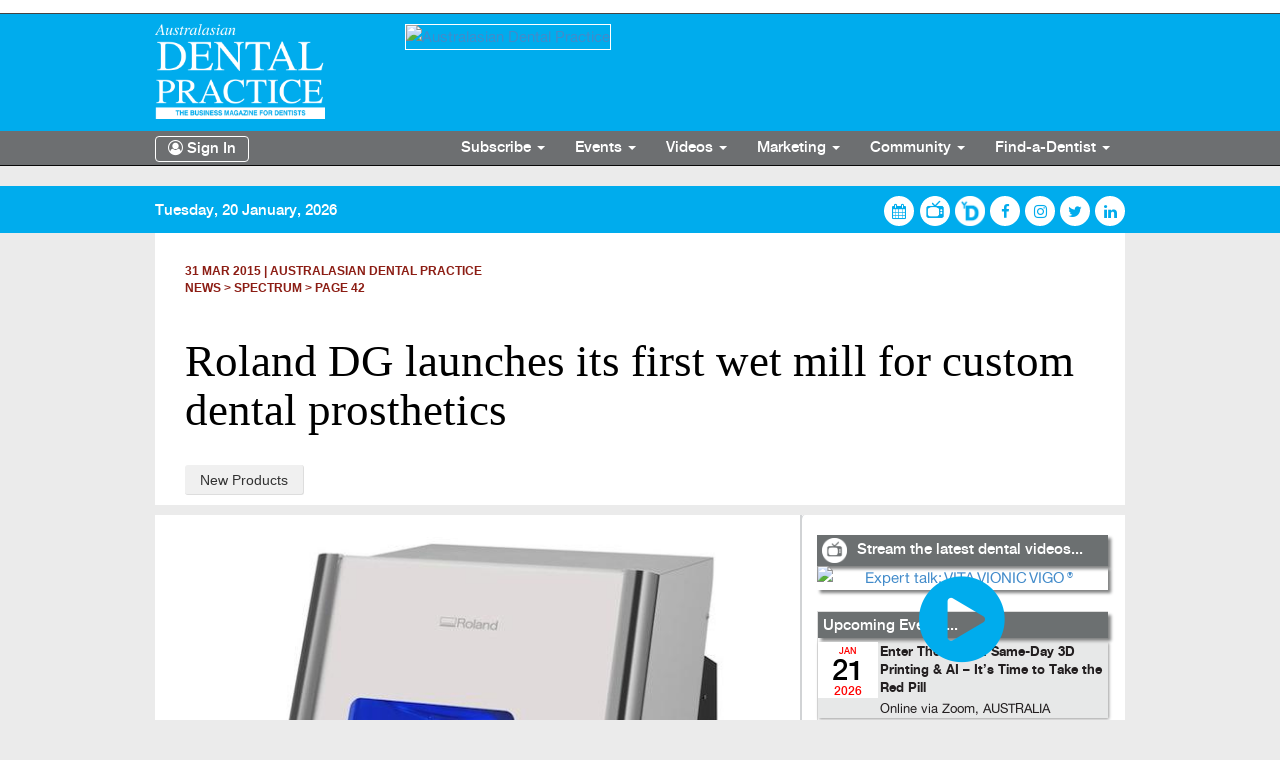

--- FILE ---
content_type: text/html; charset=UTF-8
request_url: https://www.dentalpractice.com.au/news/roland-dg-launches-its-first-wet-mill-for-custom-dental-prosthetics/3b900110-e5b6-98df-cf08-552d26437e14
body_size: 22322
content:
<!DOCTYPE html>
<html lang="en">
<head>
    <meta charset="utf-8">
    <meta http-equiv="X-UA-Compatible" content="IE=edge">
    <meta name="viewport" content="width=device-width, minimum-scale=1.0, maximum-scale=1.0, user-scalable=no">
    <meta name="author" content="">
    <title>Roland DG launches its first wet mill for custom dental prosthetics</title>
<meta name="description" content="Roland DG launches its first wet mill for custom dental prosthetics">
    <link rel="canonical" href="https://www.dentalpractice.com.au/news/roland-dg-launches-its-first-wet-mill-for-custom-dental-prosthetics/3b900110-e5b6-98df-cf08-552d26437e14" />
    <link rel="icon" href="https://www.dentalpractice.com.au/themes/site_themes/dailyedition/images/favicon.png" type="image/x-png" />
    <link rel="shortcut icon" href="https://www.dentalpractice.com.au/themes/site_themes/dailyedition/images/favicon.png" type="image/x-png" />
    <!-- Bootstrap core CSS -->
    <link type="text/css" rel="stylesheet" href="https://www.dentalpractice.com.au/themes/site_themes/dailyedition/home/css/bootstrap.css" />
    <link type="text/css" rel="stylesheet" href="https://www.dentalpractice.com.au/themes/site_themes/dailyedition/home/css/fonts.css" />
    
    <link type="text/css" rel="stylesheet" href="https://www.dentalpractice.com.au/themes/site_themes/dailyedition/home/css/global.css" />
    <link type="text/css" rel="stylesheet" href="https://www.dentalpractice.com.au/themes/site_themes/dailyedition/home/css/dataTables.bootstrap.min.css" />
    <link type="text/css" rel="stylesheet" href="https://www.dentalpractice.com.au/themes/site_themes/dailyedition/home/css/font-awesome-4.7.0/css/font-awesome.min.css" />
    <link type="text/css" rel="stylesheet" href="https://www.dentalpractice.com.au/themes/site_themes/dailyedition/home/css/style_home.css" />
    <link type="text/css" rel="stylesheet" href="https://www.dentalpractice.com.au/themes/site_themes/dailyedition/home/js/boostrapselector/css/bootstrap-select.min.css">
    
        <link type="text/css" rel="stylesheet" href="https://www.dentalpractice.com.au/themes/site_themes/dailyedition/home/css/responsive_home.css" />
    
   

    <!-- Bootstrap core js -->
    <script type="text/javascript" src="https://www.dentalpractice.com.au/themes/site_themes/dailyedition/home/js/html5.js"></script>
    <script type='text/javascript' src='https://www.dentalpractice.com.au/js/jquery172'></script>
    <script src="https://code.jquery.com/ui/1.7.2/jquery-ui.js"></script>
    <script type="text/javascript" src="https://www.dentalpractice.com.au/themes/site_themes/dailyedition/home/js/modernizr-2.6.2.min.js"></script>
    <script type="text/javascript" src="https://www.dentalpractice.com.au/themes/site_themes/dailyedition/home/js/bootstrap.js"></script>
    <script type="text/javascript" src="https://www.dentalpractice.com.au/themes/site_themes/dailyedition/home/js/global.js"></script>

    <script type="text/javascript" src="https://www.dentalpractice.com.au/themes/site_themes/dailyedition/home/js/jquery.dataTables.min.js"></script>
    <script type="text/javascript" src="https://www.dentalpractice.com.au/themes/site_themes/dailyedition/home/js/dataTables.bootstrap.min.js"></script>
    <script type="text/javascript" src="https://www.dentalpractice.com.au/themes/site_themes/dailyedition/home/js/boostrapselector/js/bootstrap-select.min.js"></script>

    
    
    
     
    
    
        <link type="text/css" rel="stylesheet" href="https://www.dentalpractice.com.au/themes/site_themes/dailyedition/home/css/jquery-ui-1.10.1.css" />
        <script>
            $(function() {
                if (!Modernizr.inputtypes['text']) {
                    $('.found-event-form input[type=text]').datepicker({
                        dateFormat: 'D, d MM, yy'
                    });
                }
            });    
            
            $(function() {
                if (!Modernizr.inputtypes['date']) {
                    $('input[type=date]').datepicker({
                        dateFormat: 'D, d MM, yy'
                    });
                }
            });
        </script>
    
    
    <script type="text/javascript" src="https://www.dentalpractice.com.au/themes/site_themes/dailyedition/home/js/jquery.dataTables.min.js"></script>
    
    
    
        <link type="text/css" rel="stylesheet" href="https://www.dentalpractice.com.au/themes/site_themes/dailyedition/home/css/flexslider.css" />
        <script type="text/javascript" src="https://www.dentalpractice.com.au/themes/site_themes/dailyedition/home/js/jquery.flexslider.js"></script>
     
    
                <script type='text/javascript' src='https://www.dentalpractice.com.au/js/superfish'></script>
    
    
</head>

<script type='text/javascript' src='https://www.dentalpractice.com.au/js/scripts'></script> 
<script type='text/javascript' src='https://www.dentalpractice.com.au/js/woo_tabs'></script>
<script type='text/javascript' src='https://www.dentalpractice.com.au/js/global'></script> 
<body class="home-page"> 
<header class="header "> 
    <section class="container">
        <div class="row">
            <div class="col-lg-3 col-sm-4 col-xs-8">
                <a class="site-logo" href="https://www.dentalpractice.com.au/" title="EE"><img class="desktop1" src="https://www.dentalpractice.com.au/themes/site_themes/dailyedition/images/default/ADPlogoWhite.png" alt="Dental Practice"  style="width: 170px;" />
            </div>
            <div class="col-lg-9 col-sm-8 col-xs-4 desktop1">
                <div class="add-box desktop1">
                        
                            <a class="web_ad" href="" target="_blank" data=""><img  src="" width="728" alt="Australasian Dental Practice" title="Australasian Dental Practice"/></a>
                         
<script type="text/javascript">
    jQuery(document).ready(function(){
        $(".web_ad").click(function(){
             var id = $(this).attr("data");
             var cmd = "adverts:logger:clicks";

             //window.open(link, "_blank");
             $.ajax({
                    async : true,
                    type : "POST",
                    url : "https://www.dentalpractice.com.au/index.php/ajax/processing_module",
                    dataType: 'json',
                    data : {module:'madverts',cmd:cmd, id:id},
                    success : function(json){
                         if(json.result == 'success'){
                            //window.open(link, "_blank"); 
                         } 
                    },
                    error : function(err){
                        alert(err.toString());
                        if (err.status == 200) {
                            
                        }
                        else { 
                            alert('Error:' + err.responseText + '  Status: ' + err.status); 
                        }

                    }
             });
        });
    });
</script>

                </div>
            </div>

        </div>
    </section>
</header>


<nav class="navbar navbar-inverse navbar-fixed-top bg-dark ns-nav">
    <div class="container">
        <div class="signin-bar mobile1"></div>
        <div class="logo-header mobile1">
            <a class="" href="https://www.dentalpractice.com.au/" title="EE">
                 <img class="mobile1" src="https://www.dentalpractice.com.au/themes/site_themes/dailyedition/images/default/adp.png" alt="Australasian Dental Practice"/></a>
            </a>
        </div>
        <div class="navbar-header">
            <button type="button" class="navbar-toggle collapsed" data-toggle="collapse" data-target="#bs-navbar-collapse-1" aria-expanded="false">
                <span class="sr-only">Toggle navigation</span>
                <span class="icon-bar"></span>
                <span class="icon-bar"></span>
                <span class="icon-bar"></span>
            </button>
            
        </div>
        <div class="collapse navbar-collapse" id="bs-navbar-collapse-1">
            <ul class="nav navbar-nav">
                
                <li class="dropdown">
                                                           <a class="btn-login" type="button" data-toggle="modal" data-target="#signin-modal">
                        <i class="fa fa-user-circle-o" aria-hidden="true"></i>&nbsp;Sign In
                    </a> 
                               
                </li>
                <li class="dropdown sec-li">
                    <a href="https://shop.dentalpractice.com.au/collections/subscriptions/products/australasian-dental-practice-1-year-subscription-australia-or-new-zealand/" target="_blank">Subscribe <span class="caret"></a>
                    <ul class="dropdown-menu">
                        <li class="first"><a href="http://www.dentalpractice.com.au/" target="_blank">Australasian Dental Practice</a></li>
                        <li><a href="https://www.dentalpractice.com.au/" target="_blank">Oral Hygiene</a></li>
                        <li class="last"><a href="http://www.dentalpractice.com.au/" target="_blank">eLABORATE</a></li>
                    </ul>
                </li>
                <li class="dropdown">
                    <a href="" class="dropdown-toggle" data-toggle="dropdown" role="button" aria-haspopup="true" aria-expanded="false">Events <span class="caret"></a>
                    <ul class="dropdown-menu">
                        <li class="first"><a href="https://www.dentevents.com" target="_blank">Calendar</a></li>
                        <li><a href="https://www.dentalpractice.com.au/?ACT=59&cmd=boards:helper_em&note=base" target="_blank">Event Management</a></li>
                        <li class="last"><a href="https://www.dentalpractice.com.au/?ACT=59&cmd=boards:helper_wb&note=base" target="_blank">Webinars</a></li>
                    </ul>
                </li>
                
                <li class="dropdown">
                    <a href="" target="_blank" class="dropdown-toggle" data-toggle="dropdown" role="button" aria-haspopup="true" aria-expanded="false">Videos <span class="caret"></a>
                    <ul class="dropdown-menu">
                        <li class="first"><a href="http://www.dentevents.tv/" target="_blank">Stream On-Demand</a></li>
                        <li class="last"><a href="https://www.dentalpractice.com.au/?ACT=59&cmd=boards:helper_wb&note=base" target="_blank">Video Production</a></li>
                    </ul>
                </li>
                <li class="dropdown">
                    <a href="" target="_blank" class="dropdown-toggle" data-toggle="dropdown" role="button" aria-haspopup="true" aria-expanded="false">Marketing <span class="caret"></a>
                    <ul class="dropdown-menu">
                        <li class="first"><a href="" target="_blank">Email Campaigns</a></li>
                        <li class="last"><a href="" target="_blank">Advertising</a></li>
                    </ul>
                </li>
                <li class="dropdown">
                    <a href="" class="dropdown-toggle" data-toggle="dropdown" role="button" aria-haspopup="true" aria-expanded="false">Community <span class="caret"></a>
                    <ul class="dropdown-menu">
                        <li class="first"><a href="" target="_blank">Discussion Groups</a></li>
                        <li><a href="" target="_blank">Surveys</a></li>
                        <li class="last"><a href="" target="_blank">Tutorials</a></li>
                    </ul>
                </li>
                <li class="dropdown">
                    <a href="http://www.dentist.com.au/" target="_blank" class="dropdown-toggle" data-toggle="dropdown" role="button" aria-haspopup="true" aria-expanded="false">Find-a-Dentist <span class="caret"></a>
                    <ul class="dropdown-menu">
                        <li class="first"><a href="http://www.dentist.com.au/" target="_blank">Australia</a></li>
                        <li class="last"><a href="http://www.dentist.co.nz/" target="_blank">New Zealand</a></li>
                    </ul>
                </li>
                
                

              </ul>
        </div>
    </div>
</nav>
    
<script type="text/javascript">
$( document ).ready(function() {

    // Make Dropdown Submenus possible
    $('.dropdown-submenu a.dropdown-submenu-toggle').on("click", function(e){
        $('.dropdown-submenu ul').removeAttr('style');
        $(this).next('ul').toggle();
        e.stopPropagation();
        e.preventDefault();
    });
    
    // Clear secondary dropdowns on.Hidden
    $('#bs-navbar-collapse-1').on('hidden.bs.dropdown', function () {
        $('.navbar-nav .dropdown-submenu ul.dropdown-menu').removeAttr('style');
    });

    
});
</script>

<section class="page-content">
  <section id="social-bar" class="social-row desktop1">

    <div class="container">
        <p class="description desktop1">
          
            Tuesday, 20 January, 2026
          
        </p>
        <div class="social-container">
          <a class="btn-social first" href="https://www.dentevents.com" target="_blank">
            <i class="fa fa-calendar" aria-hidden="true"></i>
          </a>
          <a class="" href="https://www.dentevents.tv/" target="_blank" style="width: 30px;height: 30px;">
            <img src="https://www.dentalpractice.com.au/themes/site_themes/dailyedition/images/app/icon/dtv_lg.png" alt="" />
          </a>
          <a class="btn-social-cus" href="https://www.dentist.com.au/" target="_blank" style="width: 30px;height: 30px;">
            <img src="https://www.dentalpractice.com.au/themes/site_themes/dailyedition/images/app/icon/YD-White.png" alt="" />
          </a>    
          <a class="btn-social" href="https://www.facebook.com/dentevents" target="_blank">
            <i class="fa fa-facebook" aria-hidden="true"></i>
          </a>
          <a class="btn-social" href="http://instagram.com/dentevents" target="_blank">
            <i class="fa fa-instagram" aria-hidden="true"></i>
          </a>
          <a class="btn-social" href="https://twitter.com/dentevents" target="_blank">
            <i class="fa fa-twitter" aria-hidden="true"></i>
          </a>
          <a class="btn-social" target="_blank">
            <i class="fa fa-linkedin" aria-hidden="true"></i>
          </a>
        </div>
    </div>
  </section> 
  <div class="container banner-ar">
        
        <div class="logo-area">
          <img class="featured-image center-block" src="" />
        </div>
  </div> 
    <div class="container">
      <div class="page-content-inner">
        <div class="inner-flow row">
                    <div class="col-md-12">
                      <div class="art-info">
              <p class="red-section"><strong>31 Mar 2015 <span class="separator">|</span> Australasian Dental Practice</strong></p>
              <p class="red-section"><strong>news > <a href="https://www.dentalpractice.com.au/?ACT=56&cmd=articles:text:search&section_id=5aa4c1ef-9568-1141-b152-4deaa37ddb88" target="_blank">Spectrum</a> > Page 42</strong></p>
            </div>

            <div class="title-ar">
              <h1 class="art-title">Roland DG launches its first wet mill for custom dental prosthetics</h1>
            </div>
                                    <p class="spinline">
              
                 <a href='https://www.dentalpractice.com.au/?ACT=56&cmd=articles:text:search&related_topics_id=9efcd454-2a75-061e-e13f-4dc1307f9035'>New Products</a>
              
            </p>
                      </div>

                  </div>
      </div>
        <div class="page-content-inner art-detail-ar">
          <section class="col-lg-8 col-sm-8 page-leftside"> 
             
                <div class="articles-detail news logged-out"> 
                    <div class="box-wrap">
                          <div class="box-wrap-content" >
                               <form name="articles" method="post" action="https://www.dentalpractice.com.au/">
                                   <input type="hidden" name="ACT" value="56"/>
                                   <input type="hidden" name="cmd" id="cmd" value="" />   
                                      
                                      
                                         <div class="second col-md-12">

                                              
                                                                                                                                                                                          <div class="block related-contents both clearer">
    <div class="sidebar">
        <div class="inside">
                                         
                                
                    <a><img src="https://www.dentist.com.au/images/website/ext_ArticleImage/Roland-DWX-4W-1-Photograph-News-gallery.jpeg"/></a>
                    <p class="title"></p>
                    
                                    </div>
    </div>
    </div>
                                                                                            <div class="article-box">
                                                                                    
                                                                                                <div class="block article-search article-desc">
                                                    <p class='strong'><span class='myFloated'>R</span>oland DG Corporation, a leading worldwide provider of dental milling technologies, has announced a new "wet" milling machine, the DWX-4W, that will be available in Australia mid-year.</p><hr id="system-readmore" />
<p>The recent introduction of CAD/CAM software, CNC milling machines and new restorative materials has revolutionised the production of dental prostheses, including crowns, copings and bridges. One of the most popular restorative materials is lithium disilicate, a glass ceramic which is extremely popular with dental clinics and patients for its superior hardness and aesthetic qualities. Roland developed the DWX-4W milling machine especially to meet the demands of this growing market.</p>
<p>"By providing a device capable of wet milling a wide variety of materials with reliable precision, we plan to complement our existing portfolio of conventional dry milling machines which already receive great support from dental labs worldwide," said Takuro Hosome, manager of medical business sales at Roland DG.</p>
<p>Roland DG has identified a market need that it intends to fill with the new wet-only DWX-4W.</p>
<p>"In the current market," Mr Hosome said, "we are familiar with products that combine the functionality of dry milling and wet milling into a single machine. While these machines can process a variety of dental CAD/CAM materials, they require a changeover when switching between wet and dry machining, which entails the disposal of milling residue, cleaning the inside of the machine and drying out the processing area. Furthermore, the combination of two separate functions in one machine means both functions are compromised to some degree.</p>
<p>"Instead, Roland DG's multiple device solution combines dedicted dry milling and wet milling machines with the advantage of being able to handle the simultaneous processing of different materials by both dry and wet milling without the inconvenience and delay of a changeover.</p>
<p>"Each machine specialises in its intended function, which delivers optimal functionality and, compared to a dual function machine, is more efficient. Furthermore, having separate machines opens up the ability to add an additional unit to meet production demands. For example, if the ratio of work involving zirconia and glass-ceramic is 3:1, an optimal setup could be a combination of a single unit of the flagship DWX-50 5-axis dry milling machine and a DWX-4W, or three 4-axis DWX-4 dry milling machines and a DWX-4W. After that, it is a simple matter to change the setup according to any shift in the workload.</p>
<br>
<hr>
<h3>Roland DWX-4W Features</h3>
<hr>
<p><strong>1. User-friendly operation</strong><br>
Start milling the same day the machine arrives. No special electrical or water hook-ups are required.</p>
<p><strong>2. Open architecture</strong><br>
The DWX-4W integrates with industry-standard 3D scanners and popular CAD/CAM software.</p>
<p><strong>3. Versatility and reliability</strong><br>
In addition to milling on X, Y and Z axes, the DWX-4W rotates pin-type blocks 360 degrees on a fourth axis (A axis) to support undercuts. High-performance 60,000 RPM Jäger DentaDrive spindle supports precision milling of feldspathic, glass ceramic or lithium disilicate materials and new composite resin or hybrid ceramic materials.</p>
<hr>
                                                </div>
                                                                                              </div>
                                              
                                               
                                         </div>
                                   
                               </form>
                               
                               <input type="hidden" value="3b900110-e5b6-98df-cf08-552d26437e14" id="article_id"/>    
                               <script type="text/javascript">
                               
                               jQuery(document).ready(function($){
                                   alertObj = $("#message");
                                   alertObj.hide();
                                   
                                   function update_action_status(parent){
                                       var status = $(parent).attr("status");
                                       $(parent).find("a").each(function(){
                                           var action = $(this).attr("action");
                                           if(action == status){$(this).show();}else{$(this).hide();}
                                       });
                                   }
                                   $("span.action-area").each(function(){
                                       var parent = $(this);
                                       var cmd = "articles:add_link";
                                       var id = $("#article_id").val();
                                       
                                       update_action_status($(this));
                                       
                                       $(this).find("a").each(function(){
                                           $(this).click(function(){
                                               if($("#load_waiting").is(":visible") == true){return;}
                                               $("#load_waiting").show();
                                               var action = $(this).attr("action");
                                               var type = $(this).attr("type");
                                               
                                               $.ajax({
                                                 async : true,
                                                 type : "POST",
                                                 url : "https://www.dentalpractice.com.au/index.php/ajax/processing_module",
                                                 data : {module:'marticles',cmd:cmd, type:type, action:action, id:id},
                                                 success : function(transport){
                                                     var action = transport;
                                                     parent.attr("status", action);
                                                     update_action_status(parent);
                                                     $('#load_waiting').hide();  
                                                 },
                                                 error : function(err){
                                                     alert(err.toString());
                                                     if (err.status == 200) {
                                                         
                                                     }
                                                     else { 
                                                         alert('Error:' + err.responseText + '  Status: ' + err.status); 
                                                     }
                                                     $('#load_waiting').hide();
                                                 }
                                               });
                                           });
                                       });
                                   });
                                   
                                   
                                   $("form").submit(function(){});});
                               </script>
                          </div>
                          
                    </div>
         
                </div>
            
          </section>
          <section class="col-lg-4 col-sm-4 page-rightside">
                        <!-- Sidebar Starts -->
              <div class="col2">
                          
                  
                  
                      

<div class="my-event contact-page-events">

</div>
<div class="my-event add-video">
                    
                        <div class='video_area'><img class="des-icon" src="https://www.dentalpractice.com.au/themes/site_themes/dailyedition/images/app/icon/dtv_tr.png" alt="" /><span >Stream the latest dental videos...</span></div>
                        <a class="btn-play-video" href="https://www.dentevents.tv/?ACT=60&cmd=events:video_detail&video_id=427964614&content_type=Vimeo&sub_id=fc533c46-abd1-11ea-a4fa-c0c64987e379&pre=no" target="_blank" data="fc533c46-abd1-11ea-a4fa-c0c64987e379"><img class="img-responsive video-thumb right-sub-bn" src="https://crm.dentist.com.au/upload/ea2ff024-c72b-e147-3140-5ee210ac9d0a" alt="Expert talk: VITA VIONIC VIGO®" title="{document_name}"/><i class="play-icon fa fa-play-circle" aria-hidden="true"></i></a>
                    
                </div>





<div class="my-event contact-page-events">
        
  
  <table id="u_event" class="table table-striped table-bordered" style="width:100%">
    <thead>
        <tr>
            <th><h2>Upcoming Events...</h2></th>
        </tr>
    </thead>
    <tbody>
    
        <tr>
            <td>
           <div class="colum-date">
                <span class="month">Jan</span> <span class="date">21</span> 2026
            </div>
            <div class="my-event-content">
                <h3><a href="http://www.dentevents.com/australia/enter-the-matrix--same-day-3d-printing---ai-----it---s-time-to-take-the-red-pill/e10020213" target="_blank">Enter The Matrix: Same-Day 3D Printing & AI – It’s Time to Take the Red Pill</a></h3>
                <p>Online via Zoom, AUSTRALIA</p>
            </div>
        </td>
        </tr>
    
        <tr>
            <td>
           <div class="colum-date">
                <span class="month">Jan</span> <span class="date">22</span> 2026
            </div>
            <div class="my-event-content">
                <h3><a href="http://www.dentevents.com/australia/infection-prevention-part-1---compliance/e10020308" target="_blank">Infection Prevention Part 1 - Compliance</a></h3>
                <p>Live Online, AUSTRALIA</p>
            </div>
        </td>
        </tr>
    
        <tr>
            <td>
           <div class="colum-date">
                <span class="month">Jan</span> <span class="date">22</span> 2026
            </div>
            <div class="my-event-content">
                <h3><a href="http://www.dentevents.com/australia/infection-prevention-part-1--compliance/e10020061" target="_blank">Infection Prevention Part 1: Compliance</a></h3>
                <p>Live Online, AUSTRALIA</p>
            </div>
        </td>
        </tr>
    
        <tr>
            <td>
           <div class="colum-date">
                <span class="month">Jan</span> <span class="date">22</span> 2026
            </div>
            <div class="my-event-content">
                <h3><a href="https://www.dentevents.com/australia/ips-emax---zircad-prime--from-monolithic-to-masterpiece/e10020249" target="_blank">IPS e.max & ZirCAD Prime: From Monolithic to Masterpiece</a></h3>
                <p>Melbourne, AUSTRALIA</p>
            </div>
        </td>
        </tr>
    
        <tr>
            <td>
           <div class="colum-date">
                <span class="month">Jan</span> <span class="date">22</span> 2026
            </div>
            <div class="my-event-content">
                <h3><a href="http://www.dentevents.com/australia/dental-webinar--from-ai-smile-simulation-to-3d-print-ready-treatment-plans/e10020315" target="_blank">Dental Webinar: From AI Smile Simulation to 3D Print-Ready Treatment Plans</a></h3>
                <p>online, AUSTRALIA</p>
            </div>
        </td>
        </tr>
    
        <tr>
            <td>
           <div class="colum-date">
                <span class="month">Jan</span> <span class="date">22</span> 2026
            </div>
            <div class="my-event-content">
                <h3><a href="https://www.dentevents.com/new-zealand/ips-emax---zircad-prime--from-monolithic-to-masterpiece/e10020185" target="_blank">IPS e.max & ZirCAD Prime: From Monolithic to Masterpiece</a></h3>
                <p>Auckland, NEW ZEALAND</p>
            </div>
        </td>
        </tr>
    
        <tr>
            <td>
           <div class="colum-date">
                <span class="month">Jan</span> <span class="date">28</span> 2026
            </div>
            <div class="my-event-content">
                <h3><a href="http://www.dentevents.com/brazil/ciosp-2026---the-43rd-sao-paulo-international-dental-meeting/e10020143" target="_blank">CIOSP 2026 - The 43rd Sao Paulo International Dental Meeting</a></h3>
                <p>São Paulo, BRAZIL</p>
            </div>
        </td>
        </tr>
    
        <tr>
            <td>
           <div class="colum-date">
                <span class="month">Jan</span> <span class="date">29</span> 2026
            </div>
            <div class="my-event-content">
                <h3><a href="http://www.dentevents.com/egypt/idex-egypt-2026---international-dental-expo-and-clinical-congress/e10020146" target="_blank">IDEX Egypt 2026 - International Dental Expo and Clinical Congress</a></h3>
                <p>Cairo, EGYPT</p>
            </div>
        </td>
        </tr>
    
        <tr>
            <td>
           <div class="colum-date">
                <span class="month">Jan</span> <span class="date">29</span> 2026
            </div>
            <div class="my-event-content">
                <h3><a href="http://www.dentevents.com/australia/appointment-book-control/e10020310" target="_blank">Appointment Book Control</a></h3>
                <p>Live Online, AUSTRALIA</p>
            </div>
        </td>
        </tr>
    
        <tr>
            <td>
           <div class="colum-date">
                <span class="month">Jan</span> <span class="date">29</span> 2026
            </div>
            <div class="my-event-content">
                <h3><a href="http://www.dentevents.com/australia/appointment-book-control/e10020070" target="_blank">Appointment Book Control</a></h3>
                <p>Live Online - 29 Jan 2026, 10:30 am – 12:00 pm AEDT, AUSTRALIA</p>
            </div>
        </td>
        </tr>
    
        <tr>
            <td>
           <div class="colum-date">
                <span class="month">Feb</span> <span class="date">03</span> 2026
            </div>
            <div class="my-event-content">
                <h3><a href="http://www.dentevents.com/australia/pre-empting-and-handling-cancellations/e10020063" target="_blank">Pre-empting and Handling Cancellations</a></h3>
                <p>Live Online, AUSTRALIA</p>
            </div>
        </td>
        </tr>
    
        <tr>
            <td>
           <div class="colum-date">
                <span class="month">Feb</span> <span class="date">03</span> 2026
            </div>
            <div class="my-event-content">
                <h3><a href="http://www.dentevents.com/australia/pre-empting-and-handling-cancellations/e10020311" target="_blank">Pre-empting and Handling Cancellations</a></h3>
                <p>Live Online, AUSTRALIA</p>
            </div>
        </td>
        </tr>
    
        <tr>
            <td>
           <div class="colum-date">
                <span class="month">Feb</span> <span class="date">04</span> 2026
            </div>
            <div class="my-event-content">
                <h3><a href="http://www.dentevents.com/usa/aadgp-2026--52nd-american-academy-of-dental-group-practice---conference-and-exhibition/e10020147" target="_blank">AADGP 2026- 52nd American Academy of Dental Group Practice - Conference and Exhibition</a></h3>
                <p>Lost Pines, USA</p>
            </div>
        </td>
        </tr>
    
        <tr>
            <td>
           <div class="colum-date">
                <span class="month">Feb</span> <span class="date">05</span> 2026
            </div>
            <div class="my-event-content">
                <h3><a href="http://www.dentevents.com/australia/stepping-into-leadership/e10020039" target="_blank">Stepping into Leadership</a></h3>
                <p>Live Online - Thu 05 & 12 Feb from 1:00pm, AUSTRALIA</p>
            </div>
        </td>
        </tr>
    
        <tr>
            <td>
           <div class="colum-date">
                <span class="month">Feb</span> <span class="date">06</span> 2026
            </div>
            <div class="my-event-content">
                <h3><a href="http://www.dentevents.com/india/idc-2026---the-76th-indian-dental-conference/e10020149" target="_blank">IDC 2026 - The 76th Indian Dental Conference</a></h3>
                <p>Mangalore, INDIA</p>
            </div>
        </td>
        </tr>
    
        <tr>
            <td>
           <div class="colum-date">
                <span class="month">Feb</span> <span class="date">10</span> 2026
            </div>
            <div class="my-event-content">
                <h3><a href="http://www.dentevents.com/australia/virtual-primespeak/e10020083" target="_blank">Virtual Primespeak</a></h3>
                <p>Live Online - Tue 10-17-24 Feb from 9:00am, AUSTRALIA</p>
            </div>
        </td>
        </tr>
    
        <tr>
            <td>
           <div class="colum-date">
                <span class="month">Feb</span> <span class="date">10</span> 2026
            </div>
            <div class="my-event-content">
                <h3><a href="https://www.dentevents.com/australia/whats-new-in-therapeutic-guidelines---oral-and-dental-v4/e10020077" target="_blank">What's New in Therapeutic Guidelines - Oral and Dental v4?</a></h3>
                <p>Brisbane, AUSTRALIA</p>
            </div>
        </td>
        </tr>
    
        <tr>
            <td>
           <div class="colum-date">
                <span class="month">Feb</span> <span class="date">11</span> 2026
            </div>
            <div class="my-event-content">
                <h3><a href="http://www.dentevents.com/australia/business-essentials-for-leaders-/e10020076" target="_blank">Business Essentials for Leaders</a></h3>
                <p>Live Online, AUSTRALIA</p>
            </div>
        </td>
        </tr>
    
        <tr>
            <td>
           <div class="colum-date">
                <span class="month">Feb</span> <span class="date">15</span> 2026
            </div>
            <div class="my-event-content">
                <h3><a href="http://www.dentevents.com/australia/interpretation-of-cbct-----what-a-dental-practitioner-should-know/e10020168" target="_blank">Interpretation of CBCT – What a dental practitioner should know?</a></h3>
                <p>Online via Zoom, AUSTRALIA</p>
            </div>
        </td>
        </tr>
    
        <tr>
            <td>
           <div class="colum-date">
                <span class="month">Feb</span> <span class="date">17</span> 2026
            </div>
            <div class="my-event-content">
                <h3><a href="http://www.dentevents.com/russia/siberian-dental-forum-2026/e10020151" target="_blank">Siberian Dental Forum 2026</a></h3>
                <p>Krasnoyarsk, RUSSIA</p>
            </div>
        </td>
        </tr>
    
        <tr>
            <td>
           <div class="colum-date">
                <span class="month">Feb</span> <span class="date">18</span> 2026
            </div>
            <div class="my-event-content">
                <h3><a href="http://www.dentevents.com/australia/infection-prevention-part-2--standard-precautions/e10020084" target="_blank">Infection Prevention Part 2: Standard Precautions</a></h3>
                <p>Live Online, AUSTRALIA</p>
            </div>
        </td>
        </tr>
    
        <tr>
            <td>
           <div class="colum-date">
                <span class="month">Feb</span> <span class="date">26</span> 2026
            </div>
            <div class="my-event-content">
                <h3><a href="http://www.dentevents.com/italy/sies-2026---27th-international-congress-of-aesthetic-medicine-and-surgery/e10020159" target="_blank">SIES 2026 - 27th International Congress of Aesthetic Medicine and Surgery</a></h3>
                <p>Bolognia, ITALY</p>
            </div>
        </td>
        </tr>
    
        <tr>
            <td>
           <div class="colum-date">
                <span class="month">Feb</span> <span class="date">26</span> 2026
            </div>
            <div class="my-event-content">
                <h3><a href="http://www.dentevents.com/italy/aie-2026---3rd-international-congress---the-art-of-endodontics/e10020157" target="_blank">AIE 2026 - 3rd International Congress - The Art of Endodontics</a></h3>
                <p>Bolognia, ITALY</p>
            </div>
        </td>
        </tr>
    
        <tr>
            <td>
           <div class="colum-date">
                <span class="month">Feb</span> <span class="date">26</span> 2026
            </div>
            <div class="my-event-content">
                <h3><a href="http://www.dentevents.com/australia/maximising-recall-compliance/e10020086" target="_blank">Maximising Recall Compliance</a></h3>
                <p>Live Online, AUSTRALIA</p>
            </div>
        </td>
        </tr>
    
        <tr>
            <td>
           <div class="colum-date">
                <span class="month">Mar</span> <span class="date">03</span> 2026
            </div>
            <div class="my-event-content">
                <h3><a href="http://www.dentevents.com/australia/handling-emergencies/e10020085" target="_blank">Handling Emergencies</a></h3>
                <p>Live Online, AUSTRALIA</p>
            </div>
        </td>
        </tr>
    
        <tr>
            <td>
           <div class="colum-date">
                <span class="month">Mar</span> <span class="date">11</span> 2026
            </div>
            <div class="my-event-content">
                <h3><a href="http://www.dentevents.com/spain/expodental-2026/e10020174" target="_blank">Expodental 2026</a></h3>
                <p>Madrid, SPAIN</p>
            </div>
        </td>
        </tr>
    
        <tr>
            <td>
           <div class="colum-date">
                <span class="month">Mar</span> <span class="date">11</span> 2026
            </div>
            <div class="my-event-content">
                <h3><a href="http://www.dentevents.com/australia/business-essentials-for-leaders/e10020302" target="_blank">Business Essentials for Leaders</a></h3>
                <p>Live Online, AUSTRALIA</p>
            </div>
        </td>
        </tr>
    
        <tr>
            <td>
           <div class="colum-date">
                <span class="month">Mar</span> <span class="date">12</span> 2026
            </div>
            <div class="my-event-content">
                <h3><a href="https://www.dentevents.com/australia/prolonging-your-work-to-help-your-patients-smile-for-longer--adhesives-and-other-considerations/e10020028" target="_blank">Prolonging your work to help your patients smile for longer: adhesives and other considerations</a></h3>
                <p>Brisbane, AUSTRALIA</p>
            </div>
        </td>
        </tr>
    
        <tr>
            <td>
           <div class="colum-date">
                <span class="month">Mar</span> <span class="date">13</span> 2026
            </div>
            <div class="my-event-content">
                <h3><a href="http://www.dentevents.com/germany/id-infotage-dental-munich-2026/e10020176" target="_blank">ID Infotage Dental Munich 2026</a></h3>
                <p>Munich, GERMANY</p>
            </div>
        </td>
        </tr>
    
        <tr>
            <td>
           <div class="colum-date">
                <span class="month">Mar</span> <span class="date">14</span> 2026
            </div>
            <div class="my-event-content">
                <h3><a href="http://www.dentevents.com/taiwan/gtidec-2026---greater-taipei-international-dental-exhibition---convention/e10020178" target="_blank">GTIDEC 2026 - Greater Taipei International Dental Exhibition & Convention</a></h3>
                <p>Taipei, TAIWAN</p>
            </div>
        </td>
        </tr>
    
        <tr>
            <td>
           <div class="colum-date">
                <span class="month">Mar</span> <span class="date">15</span> 2026
            </div>
            <div class="my-event-content">
                <h3><a href="http://www.dentevents.com/australia/interpretation-of-cbct-----what-a-dental-practitioner-should-know/e10020168" target="_blank">Interpretation of CBCT – What a dental practitioner should know?</a></h3>
                <p>Online via Zoom, AUSTRALIA</p>
            </div>
        </td>
        </tr>
    
        <tr>
            <td>
           <div class="colum-date">
                <span class="month">Mar</span> <span class="date">17</span> 2026
            </div>
            <div class="my-event-content">
                <h3><a href="http://www.dentevents.com/australia/infection-prevention-part-3--sterilisation/e10020078" target="_blank">Infection Prevention Part 3: Sterilisation</a></h3>
                <p>Live Online, AUSTRALIA</p>
            </div>
        </td>
        </tr>
    
        <tr>
            <td>
           <div class="colum-date">
                <span class="month">Mar</span> <span class="date">17</span> 2026
            </div>
            <div class="my-event-content">
                <h3><a href="http://www.dentevents.com/australia/implementing-ai-driven-design-in-immediate-implantology/e10020214" target="_blank">Implementing AI-Driven Design in Immediate Implantology</a></h3>
                <p>Online via Zoom, AUSTRALIA</p>
            </div>
        </td>
        </tr>
    
        <tr>
            <td>
           <div class="colum-date">
                <span class="month">Mar</span> <span class="date">22</span> 2026
            </div>
            <div class="my-event-content">
                <h3><a href="http://www.dentevents.com/china/cnde-2026---27th-china-northeast-international-dental-equipment-exhibition---symposium-on-oral-health---15th-dental-lab-outsourcing-exhibition/e10020180" target="_blank">CNDE 2026 - 27th China NorthEast International Dental Equipment Exhibition & Symposium on Oral Health - 15th Dental Lab Outsourcing Exhibition</a></h3>
                <p>Shenyang, CHINA</p>
            </div>
        </td>
        </tr>
    
        <tr>
            <td>
           <div class="colum-date">
                <span class="month">Mar</span> <span class="date">25</span> 2026
            </div>
            <div class="my-event-content">
                <h3><a href="http://www.dentevents.com/usa/iadraadocrcadr-2026---general-session---exhibition/e10020181" target="_blank">IADR/AADOCR/CADR 2026 - General Session & Exhibition</a></h3>
                <p>San Diego, USA</p>
            </div>
        </td>
        </tr>
    
        <tr>
            <td>
           <div class="colum-date">
                <span class="month">Apr</span> <span class="date">14</span> 2026
            </div>
            <div class="my-event-content">
                <h3><a href="http://www.dentevents.com/australia/best-practice-phone-skills/e10020079" target="_blank">Best Practice Phone Skills</a></h3>
                <p>Live Online, AUSTRALIA</p>
            </div>
        </td>
        </tr>
    
        <tr>
            <td>
           <div class="colum-date">
                <span class="month">Apr</span> <span class="date">15</span> 2026
            </div>
            <div class="my-event-content">
                <h3><a href="http://www.dentevents.com/australia/mastering-practice-ownership/e10020080" target="_blank">Mastering Practice Ownership</a></h3>
                <p>Live Online, AUSTRALIA</p>
            </div>
        </td>
        </tr>
    
        <tr>
            <td>
           <div class="colum-date">
                <span class="month">Apr</span> <span class="date">17</span> 2026
            </div>
            <div class="my-event-content">
                <h3><a href="http://www.dentevents.com/singapore/idem-singapore-2026/e10019049" target="_blank">IDEM Singapore 2026</a></h3>
                <p>Singapore, SINGAPORE</p>
            </div>
        </td>
        </tr>
    
        <tr>
            <td>
           <div class="colum-date">
                <span class="month">Apr</span> <span class="date">18</span> 2026
            </div>
            <div class="my-event-content">
                <h3><a href="http://www.dentevents.com/japan/iti-congress-japan/e10020193" target="_blank">ITI Congress Japan</a></h3>
                <p>Tokyo, JAPAN</p>
            </div>
        </td>
        </tr>
    
        <tr>
            <td>
           <div class="colum-date">
                <span class="month">Apr</span> <span class="date">18</span> 2026
            </div>
            <div class="my-event-content">
                <h3><a href="http://www.dentevents.com/australia/paediatrics-in-general-dental-practice/e10020053" target="_blank">Paediatrics in General Dental Practice</a></h3>
                <p>Sydney, AUSTRALIA</p>
            </div>
        </td>
        </tr>
    
        <tr>
            <td>
           <div class="colum-date">
                <span class="month">Apr</span> <span class="date">19</span> 2026
            </div>
            <div class="my-event-content">
                <h3><a href="http://www.dentevents.com/australia/interpretation-of-cbct-----what-a-dental-practitioner-should-know/e10020169" target="_blank">Interpretation of CBCT – What a dental practitioner should know?</a></h3>
                <p>Online via Zoom, AUSTRALIA</p>
            </div>
        </td>
        </tr>
    
        <tr>
            <td>
           <div class="colum-date">
                <span class="month">Apr</span> <span class="date">21</span> 2026
            </div>
            <div class="my-event-content">
                <h3><a href="http://www.dentevents.com/germany/dds-2026---digital-dentistry-show/e10020194" target="_blank">DDS 2026 - Digital Dentistry Show</a></h3>
                <p>Berlin, GERMANY</p>
            </div>
        </td>
        </tr>
    
        <tr>
            <td>
           <div class="colum-date">
                <span class="month">Apr</span> <span class="date">22</span> 2026
            </div>
            <div class="my-event-content">
                <h3><a href="http://www.dentevents.com/australia/infection-prevention-part-1---compliance/e10020309" target="_blank">Infection Prevention Part 1 - Compliance</a></h3>
                <p>Live Online, AUSTRALIA</p>
            </div>
        </td>
        </tr>
    
        <tr>
            <td>
           <div class="colum-date">
                <span class="month">Apr</span> <span class="date">28</span> 2026
            </div>
            <div class="my-event-content">
                <h3><a href="http://www.dentevents.com/uzbekistan/stomatology-uzbekistan-2026---30th-tashkent-international-healthcare-exhibition/e10020198" target="_blank">Stomatology Uzbekistan 2026 - 30th Tashkent International Healthcare exhibition</a></h3>
                <p>Tashkent, UZBEKISTAN</p>
            </div>
        </td>
        </tr>
    
        <tr>
            <td>
           <div class="colum-date">
                <span class="month">Apr</span> <span class="date">28</span> 2026
            </div>
            <div class="my-event-content">
                <h3><a href="http://www.dentevents.com/australia/strategic-conversations-to-drive-patient-commitment/e10020081" target="_blank">Strategic Conversations to Drive Patient Commitment</a></h3>
                <p>Live Online, AUSTRALIA</p>
            </div>
        </td>
        </tr>
    
        <tr>
            <td>
           <div class="colum-date">
                <span class="month">May</span> <span class="date">11</span> 2026
            </div>
            <div class="my-event-content">
                <h3><a href="http://www.dentevents.com/vietnam/apdc-2026---haidec-2026---47th-asia-pacific-dental-congress---2nd-hanoi-international-dental-exhibition-and-congress/e10020206" target="_blank">APDC 2026 - HAIDEC 2026 - 47th Asia Pacific Dental Congress - 2nd Hanoi International Dental Exhibition and Congress</a></h3>
                <p>Hanoi, VIETNAM</p>
            </div>
        </td>
        </tr>
    
        <tr>
            <td>
           <div class="colum-date">
                <span class="month">May</span> <span class="date">17</span> 2026
            </div>
            <div class="my-event-content">
                <h3><a href="http://www.dentevents.com/australia/interpretation-of-cbct-----what-a-dental-practitioner-should-know/e10020170" target="_blank">Interpretation of CBCT – What a dental practitioner should know?</a></h3>
                <p>Online via Zoom, AUSTRALIA</p>
            </div>
        </td>
        </tr>
    
        <tr>
            <td>
           <div class="colum-date">
                <span class="month">May</span> <span class="date">20</span> 2026
            </div>
            <div class="my-event-content">
                <h3><a href="http://www.dentevents.com/australia/aso-2026---the-30th-australian-orthodontic-congress/e10019109" target="_blank">ASO 2026 - The 30th Australian Orthodontic Congress</a></h3>
                <p>Melbourne, AUSTRALIA</p>
            </div>
        </td>
        </tr>
    
        <tr>
            <td>
           <div class="colum-date">
                <span class="month">May</span> <span class="date">21</span> 2026
            </div>
            <div class="my-event-content">
                <h3><a href="http://www.dentevents.com/croatia/dentex-2026---international-dental-medicine-fair/e10020210" target="_blank">Dentex 2026 - International Dental Medicine Fair</a></h3>
                <p>Zagred, CROATIA</p>
            </div>
        </td>
        </tr>
    
        <tr>
            <td>
           <div class="colum-date">
                <span class="month">May</span> <span class="date">21</span> 2026
            </div>
            <div class="my-event-content">
                <h3><a href="https://www.dentevents.com/new-zealand/veneers--a-comprehensive-guide/e10020186" target="_blank">Veneers: A Comprehensive Guide</a></h3>
                <p>Auckland, NEW ZEALAND</p>
            </div>
        </td>
        </tr>
    
        <tr>
            <td>
           <div class="colum-date">
                <span class="month">May</span> <span class="date">29</span> 2026
            </div>
            <div class="my-event-content">
                <h3><a href="http://www.dentevents.com/australia/digital-dentistry---dental-technology-2026/e10019783" target="_blank">Digital Dentistry & Dental Technology 2026</a></h3>
                <p>Sydney, AUSTRALIA</p>
            </div>
        </td>
        </tr>
    
        <tr>
            <td>
           <div class="colum-date">
                <span class="month">Jun</span> <span class="date">04</span> 2026
            </div>
            <div class="my-event-content">
                <h3><a href="http://www.dentevents.com/australia/iti-congress-australasia/e10020216" target="_blank">ITI Congress Australasia</a></h3>
                <p>Melbourne, AUSTRALIA</p>
            </div>
        </td>
        </tr>
    
        <tr>
            <td>
           <div class="colum-date">
                <span class="month">Jun</span> <span class="date">05</span> 2026
            </div>
            <div class="my-event-content">
                <h3><a href="http://www.dentevents.com/denmark/iti-congress-denmark/e10020217" target="_blank">ITI Congress Denmark</a></h3>
                <p>Middelfart, DENMARK</p>
            </div>
        </td>
        </tr>
    
        <tr>
            <td>
           <div class="colum-date">
                <span class="month">Jun</span> <span class="date">08</span> 2026
            </div>
            <div class="my-event-content">
                <h3><a href="http://www.dentevents.com/china/sino-dental-2026---the-30th-china-international-dental-exhibition-and-scientific-conference/e10020219" target="_blank">SINO-DENTAL 2026 - The 30th China International Dental Exhibition and Scientific Conference</a></h3>
                <p>Beijing, CHINA</p>
            </div>
        </td>
        </tr>
    
        <tr>
            <td>
           <div class="colum-date">
                <span class="month">Jun</span> <span class="date">11</span> 2026
            </div>
            <div class="my-event-content">
                <h3><a href="http://www.dentevents.com/australia/appointment-book-control/e10020295" target="_blank">Appointment Book Control</a></h3>
                <p>Live Online, AUSTRALIA</p>
            </div>
        </td>
        </tr>
    
        <tr>
            <td>
           <div class="colum-date">
                <span class="month">Jun</span> <span class="date">12</span> 2026
            </div>
            <div class="my-event-content">
                <h3><a href="http://www.dentevents.com/india/famdent-show-mumbai-2026---20th-edition/e10020222" target="_blank">Famdent Show Mumbai 2026 - 20th Edition</a></h3>
                <p>Mumbai, INDIA</p>
            </div>
        </td>
        </tr>
    
        <tr>
            <td>
           <div class="colum-date">
                <span class="month">Jun</span> <span class="date">15</span> 2026
            </div>
            <div class="my-event-content">
                <h3><a href="http://www.dentevents.com/spain/dental-forum-2026---3rd-edition-world-congress-on-dentistry-and-oral-health/e10020223" target="_blank">Dental Forum 2026 - 3rd Edition World Congress on Dentistry and Oral Health</a></h3>
                <p>Marbella, SPAIN</p>
            </div>
        </td>
        </tr>
    
        <tr>
            <td>
           <div class="colum-date">
                <span class="month">Jun</span> <span class="date">21</span> 2026
            </div>
            <div class="my-event-content">
                <h3><a href="http://www.dentevents.com/australia/interpretation-of-cbct-----what-a-dental-practitioner-should-know/e10020171" target="_blank">Interpretation of CBCT – What a dental practitioner should know?</a></h3>
                <p>Online via Zoom, AUSTRALIA</p>
            </div>
        </td>
        </tr>
    
        <tr>
            <td>
           <div class="colum-date">
                <span class="month">Jun</span> <span class="date">24</span> 2026
            </div>
            <div class="my-event-content">
                <h3><a href="http://www.dentevents.com/india/icoi-asean-congress-2026---chennai/e10020225" target="_blank">ICOI Asean Congress 2026 - Chennai</a></h3>
                <p>Chennai, INDIA</p>
            </div>
        </td>
        </tr>
    
        <tr>
            <td>
           <div class="colum-date">
                <span class="month">Jul</span> <span class="date">09</span> 2026
            </div>
            <div class="my-event-content">
                <h3><a href="http://www.dentevents.com/italy/isdh-2026---international-symposium-on-dental-hygiene/e10020224" target="_blank">ISDH 2026 - International Symposium on Dental Hygiene</a></h3>
                <p>Milan, ITALY</p>
            </div>
        </td>
        </tr>
    
        <tr>
            <td>
           <div class="colum-date">
                <span class="month">Jul</span> <span class="date">09</span> 2026
            </div>
            <div class="my-event-content">
                <h3><a href="http://www.dentevents.com/australia/handling-emergencies/e10020303" target="_blank">Handling Emergencies</a></h3>
                <p>Live Online, AUSTRALIA</p>
            </div>
        </td>
        </tr>
    
        <tr>
            <td>
           <div class="colum-date">
                <span class="month">Jul</span> <span class="date">21</span> 2026
            </div>
            <div class="my-event-content">
                <h3><a href="http://www.dentevents.com/australia/infection-prevention-part-1---compliance/e10020305" target="_blank">Infection Prevention Part 1 - Compliance</a></h3>
                <p>Live Online, AUSTRALIA</p>
            </div>
        </td>
        </tr>
    
        <tr>
            <td>
           <div class="colum-date">
                <span class="month">Jul</span> <span class="date">30</span> 2026
            </div>
            <div class="my-event-content">
                <h3><a href="http://www.dentevents.com/australia/best-practice-phone-skills/e10020299" target="_blank">Best Practice Phone Skills</a></h3>
                <p>Live Online, AUSTRALIA</p>
            </div>
        </td>
        </tr>
    
        <tr>
            <td>
           <div class="colum-date">
                <span class="month">Aug</span> <span class="date">11</span> 2026
            </div>
            <div class="my-event-content">
                <h3><a href="http://www.dentevents.com/australia/business-essentials-for-leaders/e10020301" target="_blank">Business Essentials for Leaders</a></h3>
                <p>Live Online, AUSTRALIA</p>
            </div>
        </td>
        </tr>
    
        <tr>
            <td>
           <div class="colum-date">
                <span class="month">Aug</span> <span class="date">25</span> 2026
            </div>
            <div class="my-event-content">
                <h3><a href="http://www.dentevents.com/australia/appointment-book-control/e10020296" target="_blank">Appointment Book Control</a></h3>
                <p>Live Online, AUSTRALIA</p>
            </div>
        </td>
        </tr>
    
        <tr>
            <td>
           <div class="colum-date">
                <span class="month">Sep</span> <span class="date">24</span> 2026
            </div>
            <div class="my-event-content">
                <h3><a href="http://www.dentevents.com/usa/mcdc-2026---annual-mid-continent-dental-congress/e10020231" target="_blank">MCDC 2026 - Annual Mid-Continent Dental Congress</a></h3>
                <p>St Louis, USA</p>
            </div>
        </td>
        </tr>
    
        <tr>
            <td>
           <div class="colum-date">
                <span class="month">Oct</span> <span class="date">01</span> 2026
            </div>
            <div class="my-event-content">
                <h3><a href="http://www.dentevents.com/belgium/dentex-2026---international-dental-equipment-exhibition/e10020236" target="_blank">Dentex 2026 - International Dental Equipment Exhibition</a></h3>
                <p>Brussels, BELGIUM</p>
            </div>
        </td>
        </tr>
    
        <tr>
            <td>
           <div class="colum-date">
                <span class="month">Oct</span> <span class="date">07</span> 2026
            </div>
            <div class="my-event-content">
                <h3><a href="http://www.dentevents.com/malaysia/aapd-2026---18th-international-conference-of-the-asian-academy-of-preventive-dentistry/e10020238" target="_blank">AAPD 2026 - 18th International Conference of the Asian Academy of Preventive Dentistry</a></h3>
                <p>Kota Kinabalu, MALAYSIA</p>
            </div>
        </td>
        </tr>
    
        <tr>
            <td>
           <div class="colum-date">
                <span class="month">Oct</span> <span class="date">07</span> 2026
            </div>
            <div class="my-event-content">
                <h3><a href="http://www.dentevents.com/divide/the-1st-international-online-conference-on-dentistry--iocdt-2026-/e10019946" target="_blank">The 1st International Online Conference on Dentistry (IOCDT 2026)</a></h3>
                <p>-, DIVIDE</p>
            </div>
        </td>
        </tr>
    
        <tr>
            <td>
           <div class="colum-date">
                <span class="month">Oct</span> <span class="date">07</span> 2026
            </div>
            <div class="my-event-content">
                <h3><a href="http://www.dentevents.com/australia/practical-endodontics-workshop/e10020131" target="_blank">Practical Endodontics Workshop</a></h3>
                <p>Sydney, AUSTRALIA</p>
            </div>
        </td>
        </tr>
    
        <tr>
            <td>
           <div class="colum-date">
                <span class="month">Oct</span> <span class="date">07</span> 2026
            </div>
            <div class="my-event-content">
                <h3><a href="http://www.dentevents.com/australia/appointment-book-control/e10020297" target="_blank">Appointment Book Control</a></h3>
                <p>Live Online, AUSTRALIA</p>
            </div>
        </td>
        </tr>
    
        <tr>
            <td>
           <div class="colum-date">
                <span class="month">Oct</span> <span class="date">15</span> 2026
            </div>
            <div class="my-event-content">
                <h3><a href="http://www.dentevents.com/usa/sao-2026---southern-association-of-orthodontists---centennial-annual-meeting/e10020242" target="_blank">SAO 2026 - Southern Association of Orthodontists - Centennial Annual Meeting</a></h3>
                <p>Nashville, USA</p>
            </div>
        </td>
        </tr>
    
        <tr>
            <td>
           <div class="colum-date">
                <span class="month">Oct</span> <span class="date">15</span> 2026
            </div>
            <div class="my-event-content">
                <h3><a href="http://www.dentevents.com/italy/italian-dental-show---colloquium-dental-2026---19th-edition/e10020241" target="_blank">Italian Dental Show - Colloquium Dental 2026 - 19th Edition</a></h3>
                <p>Parma, ITALY</p>
            </div>
        </td>
        </tr>
    
        <tr>
            <td>
           <div class="colum-date">
                <span class="month">Oct</span> <span class="date">16</span> 2026
            </div>
            <div class="my-event-content">
                <h3><a href="http://www.dentevents.com/germany/id-infotage-dental-stuttgart-2026---fachdental-s--dwest/e10020243" target="_blank">ID Infotage Dental Stuttgart 2026 - FachDental Südwest</a></h3>
                <p>Stuttgart, GERMANY</p>
            </div>
        </td>
        </tr>
    
        <tr>
            <td>
           <div class="colum-date">
                <span class="month">Oct</span> <span class="date">18</span> 2026
            </div>
            <div class="my-event-content">
                <h3><a href="http://www.dentevents.com/usa/pack-expo-international-2026/e10020244" target="_blank">Pack Expo International 2026</a></h3>
                <p>Chicago, USA</p>
            </div>
        </td>
        </tr>
    
        <tr>
            <td>
           <div class="colum-date">
                <span class="month">Oct</span> <span class="date">20</span> 2026
            </div>
            <div class="my-event-content">
                <h3><a href="http://www.dentevents.com/russia/dental-expo-ufa/e10020328" target="_blank">Dental Expo Ufa</a></h3>
                <p>Ufa, RUSSIA</p>
            </div>
        </td>
        </tr>
    
        <tr>
            <td>
           <div class="colum-date">
                <span class="month">Oct</span> <span class="date">20</span> 2026
            </div>
            <div class="my-event-content">
                <h3><a href="http://www.dentevents.com/australia/infection-prevention-part-1---compliance/e10020306" target="_blank">Infection Prevention Part 1 - Compliance</a></h3>
                <p>Live Online, AUSTRALIA</p>
            </div>
        </td>
        </tr>
    
        <tr>
            <td>
           <div class="colum-date">
                <span class="month">Oct</span> <span class="date">29</span> 2026
            </div>
            <div class="my-event-content">
                <h3><a href="http://www.dentevents.com/usa/aap-2026---american-academy-of-periodontology---112th-annual-meeting/e10020248" target="_blank">AAP 2026 - American Academy of Periodontology - 112th Annual Meeting</a></h3>
                <p>Seattle, USA</p>
            </div>
        </td>
        </tr>
    
        <tr>
            <td>
           <div class="colum-date">
                <span class="month">Oct</span> <span class="date">29</span> 2026
            </div>
            <div class="my-event-content">
                <h3><a href="http://www.dentevents.com/united-arab-emirates/iti-congress-middle-east-2026/e10020247" target="_blank">ITI Congress Middle East 2026</a></h3>
                <p>Abu Dhabi, UNITED ARAB EMIRATES</p>
            </div>
        </td>
        </tr>
    
        <tr>
            <td>
           <div class="colum-date">
                <span class="month">Nov</span> <span class="date">04</span> 2026
            </div>
            <div class="my-event-content">
                <h3><a href="http://www.dentevents.com/russia/dental-expo-rostov-2026---xxvi-all-russian-dental-exhibition/e10020329" target="_blank">Dental-Expo Rostov 2026 - XXVI All-Russian dental exhibition</a></h3>
                <p>Rostov, RUSSIA</p>
            </div>
        </td>
        </tr>
    
        <tr>
            <td>
           <div class="colum-date">
                <span class="month">Nov</span> <span class="date">06</span> 2026
            </div>
            <div class="my-event-content">
                <h3><a href="http://www.dentevents.com/germany/id-infotage-dental-frankfurt-2026/e10020317" target="_blank">ID Infotage Dental Frankfurt 2026</a></h3>
                <p>Frankfurt, GERMANY</p>
            </div>
        </td>
        </tr>
    
        <tr>
            <td>
           <div class="colum-date">
                <span class="month">Nov</span> <span class="date">11</span> 2026
            </div>
            <div class="my-event-content">
                <h3><a href="http://www.dentevents.com/russia/dental-expo-samara-2026---29th-interregional-specialized-exhibition-forum/e10020330" target="_blank">Dental Expo Samara 2026 - 29th Interregional Specialized Exhibition-Forum</a></h3>
                <p>Samara, RUSSIA</p>
            </div>
        </td>
        </tr>
    
        <tr>
            <td>
           <div class="colum-date">
                <span class="month">Nov</span> <span class="date">11</span> 2026
            </div>
            <div class="my-event-content">
                <h3><a href="http://www.dentevents.com/sweden/swedental-2026---the-annual-dental-congress---swedental/e10020319" target="_blank">Swedental 2026 - The Annual Dental Congress & Swedental</a></h3>
                <p>Stockholm, SWEDEN</p>
            </div>
        </td>
        </tr>
    
        <tr>
            <td>
           <div class="colum-date">
                <span class="month">Nov</span> <span class="date">18</span> 2026
            </div>
            <div class="my-event-content">
                <h3><a href="http://www.dentevents.com/australia/handling-emergencies/e10020304" target="_blank">Handling Emergencies</a></h3>
                <p>Live Online, AUSTRALIA</p>
            </div>
        </td>
        </tr>
    
        <tr>
            <td>
           <div class="colum-date">
                <span class="month">Nov</span> <span class="date">25</span> 2026
            </div>
            <div class="my-event-content">
                <h3><a href="http://www.dentevents.com/russia/dental-expo---ural/e10020331" target="_blank">Dental Expo - Ural</a></h3>
                <p>Ekaterinburg, RUSSIA</p>
            </div>
        </td>
        </tr>
    
        <tr>
            <td>
           <div class="colum-date">
                <span class="month">Nov</span> <span class="date">25</span> 2026
            </div>
            <div class="my-event-content">
                <h3><a href="http://www.dentevents.com/australia/best-practice-phone-skills/e10020300" target="_blank">Best Practice Phone Skills</a></h3>
                <p>Live Online, AUSTRALIA</p>
            </div>
        </td>
        </tr>
    
        <tr>
            <td>
           <div class="colum-date">
                <span class="month">Nov</span> <span class="date">27</span> 2026
            </div>
            <div class="my-event-content">
                <h3><a href="http://www.dentevents.com/usa/greater-new-york-dental-meeting-2026--gnydm----102nd-annual-session/e10019494" target="_blank">Greater New York Dental Meeting 2026 (GNYDM) - 102nd Annual Session</a></h3>
                <p>New York City, USA</p>
            </div>
        </td>
        </tr>
    
        <tr>
            <td>
           <div class="colum-date">
                <span class="month">Dec</span> <span class="date">03</span> 2026
            </div>
            <div class="my-event-content">
                <h3><a href="http://www.dentevents.com/australia/appointment-book-control/e10020298" target="_blank">Appointment Book Control</a></h3>
                <p>Live Online, AUSTRALIA</p>
            </div>
        </td>
        </tr>
    
        <tr>
            <td>
           <div class="colum-date">
                <span class="month">Nov</span> <span class="date">26</span> 2027
            </div>
            <div class="my-event-content">
                <h3><a href="http://www.dentevents.com/usa/greater-new-york-dental-meeting-2027--gnydm----103rd-annual-session/e10019495" target="_blank">Greater New York Dental Meeting 2027 (GNYDM) - 103rd Annual Session</a></h3>
                <p>New York City, USA</p>
            </div>
        </td>
        </tr>
    
        <tr>
            <td>
           <div class="colum-date">
                <span class="month">Nov</span> <span class="date">24</span> 2028
            </div>
            <div class="my-event-content">
                <h3><a href="http://www.dentevents.com/usa/greater-new-york-dental-meeting-2028--gnydm----104th-annual-session/e10019496" target="_blank">Greater New York Dental Meeting 2028 (GNYDM) - 104th Annual Session</a></h3>
                <p>New York City, USA</p>
            </div>
        </td>
        </tr>
    
    </tbody>
  </table>
 
</div>


<div class="center my-event">
<div class="ad-area">
    <script async src="//pagead2.googlesyndication.com/pagead/js/adsbygoogle.js"></script>
    <script type="text/javascript"> 
          ad = $('.page-rightside .col2');

          // if (ad.getBoundingClientRect().width) {
          //     adWidth = ad.getBoundingClientRect().width; // for modern browsers 
          // } else {
          //     adWidth = ad.offsetWidth; // for old IE 
          // }
          adWidth = ad.width();
          console.log(adWidth);
          /* Replace ca-pub-XXX with your AdSense Publisher ID */ 
                google_ad_client = "ca-pub-8442408206917179";

          /* Replace 1234567890 with the AdSense Ad Slot ID */ 
                google_ad_slot = "6926509245";

          /* Do not change anything after this line */
                if ( adWidth >= 728 )
            google_ad_size = ["728", "90"];  /* Leaderboard 728x90 */
          else if ( adWidth >= 468 )
            google_ad_size = ["468", "60"];  /* Banner (468 x 60) */
          else if ( adWidth >= 336 )
            google_ad_size = ["336", "280"]; /* Large Rectangle (336 x 280) */
          else if ( adWidth >= 300 )
            google_ad_size = ["300", "600"]; /* Medium Rectangle (300 x 250) */
          else if ( adWidth >= 250 )
            google_ad_size = ["250", "500"]; /* Square (250 x 250) */
          else if ( adWidth >= 200 )
            google_ad_size = ["200", "400"]; /* Small Square (200 x 200) */
          else if ( adWidth >= 180 )
            google_ad_size = ["180", "360"]; /* Small Rectangle (180 x 150) */
          else
            google_ad_size = ["125", "250"]; /* Button (125 x 125) */

          document.write (
           '<ins class="adsbygoogle" style="display:inline-block;width:' 
            + google_ad_size[0] + 'px;height:' 
            + google_ad_size[1] + 'px" data-ad-client="' 
            + google_ad_client + '" data-ad-slot="' 
            + google_ad_slot + '"></ins>'
          );

          (adsbygoogle = window.adsbygoogle || []).push({});

    </script>
</div>
</div>



<script type="text/javascript">
    $(document).ready(function() {
        $('#u_event').DataTable({
            "pageLength": 5,
            "ordering": false,
            "language": {
                "paginate": {
                                "previous": "Prev"
                }
        }});
        $('#u_event_length').remove();
        $('#u_event_filter').remove();
        $('#u_event_info').remove();
        
    } );


</script>
        
                  
                      <!--<div class="widget_outer"><div id="text-4" class="widget widget_text"><h3>About</h3>
<div class="textwidget">
<p>This text can be changed in the WooThemes CP -> Sidebar widget. 	Aeque errem pertinacia nam at. Illud option invidunt no per, euismod assentior eu eam. Eu nec ornatus laoreet fuisset, dissentias dissentiunt ei nam, mediocrem scribentur repudiandae sea no. Mea movet euripidis urbanitas eu, diceret gloriatur has no, sed te delenit salutandi ocurreret. No eum menandri consequuntur, nam elaboraret neglegentur no.</p>
</div>
</div></div>-->        
                  
                      <!--<div class="widget_outer">
<div class="widget widget_twitter"><h3 class="hl">Twitter</h3>
<ul id="twitter_update_list"><li></li></ul>		
</div></div>
<script type="text/javascript" src="http://twitter.com/javascripts/blogger.js"></script>
<script type="text/javascript" src="http://twitter.com/statuses/user_timeline/addonbakery.json?callback=twitterCallback2&amp;count=3"></script>-->        
                  
                      <!--<div class="widget_outer">
	<div id="flickr" class="block widget">
		<h3 class="widget_title">Photos on <span>flick<span>r</span></span></h3>

		<div class="wrap">
			<div class="fix"></div>
			<script type="text/javascript" src="http://www.flickr.com/badge_code_v2.gne?count=3&amp;display=latest&amp;size=s&amp;layout=x&amp;source=user&amp;user=25108696@N00"></script>        
			<div class="fix"></div>
		</div>
	</div>
</div>-->        
                  
                              
              </div>
             
          </section>
        </div> 
      </div>
    </div>
         
    <div class="fix"></div> 

<script type="text/javascript">
    var count1 = 1;
    var count2 = 1;
    $(window).load(function(){
      console.log("YOW");
              $(".submenu").hide();
        if ($(document).width() < 768) {
        $(".searchbox li a.search").click(function() {
          console.log("ok");
          if ($(document).width() < 768) {
              $(".searchbox li a.menus").next(".submenu").hide();
              $(this).next(".submenu").slideDown();
              $(".searchbox li a").removeClass('active');
              $(this).addClass('active');
              count2 = 1;
              if(count1 == 2){
                  $(this).next(".submenu").hide();
                  $(".searchbox li a").removeClass('active');
                  count1 = 0;
              }
              count1++;
          }
        });
        $(".searchbox li a.menus").click(function() {
          if ($(document).width() < 768) {
              $(".searchbox li a.search").next(".submenu").hide();
              $(this).next(".submenu").slideDown();
              $(".searchbox li a").removeClass('active');
              $(this).addClass('active');
              count1 = 1;
              if(count2 == 2){
                  $(this).next(".submenu").hide();
                  $(".searchbox li a").removeClass('active');
                  count2 = 0;
              }
              count2++;
          }
        });
        }else{
          $('.searchbox  div').removeAttr('style');
          $(".submenu").hide();
        }
        var ad_objects = document.querySelectorAll(".web_ad");
        var index = 0;
        const ad_id = [];
        for (var obj of ad_objects) {
            var advert_id = obj.getAttribute('data');
            if(advert_id != '{id}'){
                ad_id[index] = advert_id;
                index++;
            }
        }
        var cmd = "adverts:logger:imp_plus";
        var params = {module:'madverts',cmd:cmd, adverts : ad_id};
        console.log(params);
        $.ajax({
              async : true,
              type : "POST",
              url : "https://www.dentalpractice.com.au/index.php/ajax/processing_module",
              data : params,
              success : function(transport){
                    console.log(transport);
                    
                    if(transport.result == 'success'){}},
              error : function(err){
                  
                  // console.log(err.toString());
                  if (err.status == 200) {
                      
                  }
                  else { 
                      // console.log('Error:' + err.responseText + '  Status: ' + err.status); 
                  }
                  
              }
        });

    });
</script>
<footer id="footer">
    <section class="container">
        <div class="col-sm-12">
            <div class="row">

                <div class="footer-link clearfix">
                    <ul class="">
                        <li>
                            <a href="https://www.dentalpractice.com.au/about-us">About</a>
                        </li>
                        <li>
                            <a href="https://www.dentalpractice.com.au/useful-links">Links</a>
                        </li>
                        <li>
                            <a href="https://www.dentalpractice.com.au/contact-us">Contact Us</a>
                        </li>
                        <li>
                            <a href="https://www.dentalpractice.com.au/advertise">Advertise</a>
                        </li>
                        <li class="last">
                            <a href="#">Site Map</a>
                        </li>
                    </ul>
                    
                </div>
                <div class="mobile1">
                  <div class="social-container">
                    <a class="btn-social first" href="https://www.dentevents.com" target="_blank">
                      <i class="fa fa-calendar" aria-hidden="true"></i>
                    </a>
                    <a class="" href="https://www.dentevents.tv/" target="_blank" style="width: 30px;height: 30px;">
                      <img src="https://www.dentalpractice.com.au/themes/site_themes/dailyedition/images/app/icon/dtv_lg.png" alt="" />
                    </a>
                    <a class="btn-social-cus" href="https://www.dentist.com.au/" target="_blank" style="width: 30px;height: 30px;">
                      <img src="https://www.dentalpractice.com.au/themes/site_themes/dailyedition/images/app/icon/YD-White.png" alt="" />
                    </a>    
                    <a class="btn-social" href="https://www.facebook.com/dentevents" target="_blank">
                      <i class="fa fa-facebook" aria-hidden="true"></i>
                    </a>
                    <a class="btn-social" href="http://instagram.com/dentevents" target="_blank">
                      <i class="fa fa-instagram" aria-hidden="true"></i>
                    </a>
                    <a class="btn-social" href="https://twitter.com/dentevents" target="_blank">
                      <i class="fa fa-twitter" aria-hidden="true"></i>
                    </a>
                    <a class="btn-social" target="_blank">
                      <i class="fa fa-linkedin" aria-hidden="true"></i>
                    </a>
                  </div>
                  <div>
                    <a class="site-logo" href="https://www.dentalpractice.com.au/" title="EE"><img src="https://www.dentalpractice.com.au/themes/site_themes/dailyedition/images/default/dc-white.png" alt="" /></a>
                  </div>

                  
                </div>
                <div class="copyright">
                    
                        <p>Copyright © <script type="text/JavaScript">

document.write(new Date().getFullYear());

</script></p>
<p>Main Street Publishing Pty Ltd</pr>
<p>All rights reserved</p>
                    
                </div>
            </div>
        </div>
    </section>
</footer>

<div id="sticky-ad" class="mobile1">
  
</div>
<div id="ac-locked-modal" class="modal dent-signup-modal dent-reset-modal" tabindex="-1" role="dialog">
  <div class="modal-dialog" role="document">
    <div class="modal-content">
      <div class="modal-header">
        <h2 class="modal-title red">Your account is currently locked</h2>
        <button type="button" class="close" data-dismiss="modal" aria-label="Close">
          <span aria-hidden="true">&times;</span>
        </button>
      </div>
      <div class="modal-body top-10">
        <div class="form-group">
          <p>An email containing a link to unlock your account has previously been sent to <span class="email">{email}</span>.</p>
        </div>
        <div class="form-group">
          <p>Please follow the instructions in this email to UNLOCK your account.</p>
        </div>
        <div class="form-group only-this">
          <p>If you did not receive this email, please <a onclick="javascript:resend_unlock();"> CLICK here to RESEND the email</a>.</p>
        </div>
        <div class="form-group">
          <p>If you do not receive the email within 10 minutes, please check that it has not been blocked by your spam filtering software.</p>
        </div>
        <div class="form-group">
          <p>Once you receive this email, click on the link it containes to unlock your account and change your password.</p>
        </div>
        <div class="form-group">
          <p>If you still do not receive the email, <a class='contact'>CLICK Here to CONTACT SUPPORT</a>.</p>
        </div>
        <div class="form-group">
          <p id="load_waiting_new" class="load_waiting" style="display: none; text-align: center;"><img src="https://www.dentalpractice.com.au/themes/site_themes/dailyedition/images/app/load-waiting.gif"/></p>
        </div>
        <div class="form-group top-30">
          <button type="button" class="btn btn-success btn-block btn-back">CLOSE</button>
        </div>
      </div>
    </div>
  </div>
</div>
<div id="locked-modal" class="modal dent-signup-modal dent-reset-modal" tabindex="-1" role="dialog">
  <div class="modal-dialog" role="document">
    <div class="modal-content">
      <div class="modal-header">
        <h2 class="modal-title red">Security Violation</h2>
        <button type="button" class="close" data-dismiss="modal" aria-label="Close">
          <span aria-hidden="true">&times;</span>
        </button>
      </div>
      <div class="modal-body top-10">
        <div class="form-group">
          <p>Access to this account has been attempted multiple times using an invalid username and password.</p>
        </div>
        <div class="form-group">
          <p>This account has now been LOCKED to prevent unauthorised access.</p>
        </div>
        <div class="form-group">
          <p>If you are the owner of this account, please <a class='contact'>Contact Support</a>.</p>
        </div>
        <div class="form-group top-30">
          <button type="button" class="btn btn-success btn-block btn-back">CLOSE</button>
        </div>
      </div>
    </div>
  </div>
</div>
<div id="signin-modal1" class="modal dent-signup-modal" tabindex="-1" role="dialog">
    <div class="modal-dialog" role="document">
      <div class="modal-content">
        <div class="modal-header">
          <h2 class="modal-title">Sign in!</h2>
          <button type="button" class="close" data-dismiss="modal" aria-label="Close">
            <span aria-hidden="true">&times;</span>
          </button>
          
          <!-- <div class="alert alert-danger top-20" role="alert" style='display: none;'>
            <div class="alert-link">This email address is already registered. This may be because you registered for an event through Dentevents.com in the past or have a login for dentalpractice.com.au. If you know your Password, enter it below, otherwise click <span style="color: #68ade8">Forgot your password?</span> to reset it.</div>
          </div> -->
          
          
        </div>
        <div class="modal-body">
            <div class="form-group">
              <p id="load_waiting_new" class="load_waiting" style="display: none; text-align: center;"><img src="https://www.dentalpractice.com.au/themes/site_themes/dailyedition/images/app/load-waiting.gif"/></p>
            </div>
          <!-- <form> -->
            <form method="post" action="https://www.dentalpractice.com.au/"  >
<div class='hiddenFields'>
<input type="hidden" name="XID" value="4ec28a935a54ee66456e132b1fa864f4210859b6" />
<input type="hidden" name="ACT" value="10" />
<input type="hidden" name="FORGOT_ACT" value="30" />
<input type="hidden" name="RET" value="/" />
<input type="hidden" name="USECAP" value="0" />
<input type="hidden" name="CAP_FAIL_RET" value="" />
<input type="hidden" name="site_id" value="1" />
</div>


            
            <div class="form-group">
              <label>Email</label>
              <input type="hidden" class="email_id" name="username" value="{username}"/>
              <input type="hidden" name="login_type" value="old-user"/>
              <div type="text" class="form-control  signup-control v_email_id" autocomplete="off" maxlength="255" placeholder="Username">{user_email}</div>
            </div>
            <div class="form-group">
              <label>Password</label>
              <input type="password" class="form-control  signup-control password" name="password" value="{password}" autocomplete="off" maxlength="45" placeholder="Password" required/>
            </div>
            <div class="alert alert-danger top-20" role="alert" style='display: none;'>
              <div class="alert-link">This email address is already registered. This may be because you registered for an event through Dentevents.com in the past or have a login for dentalpractice.com.au. If you know your Password, enter it below, otherwise click <span style="color: #68ade8">Forgot your password?</span> to reset it.</div>
            </div>
            <div class="form-group pull-right">
                <a onclick="dispatch_forgot_password()">Forgot your password?</a>
            </div>
            <input type="submit" name="submit" value="SIGN IN" class="btn btn-success btn-block top-20 mb-30"></input>
            
            
            
          </form>
          <!-- </form> -->          
        </div>
      </div>
    </div>
</div>
<div id="signin-modal2" class="modal dent-signup-modal" tabindex="-1" role="dialog">
  <div class="modal-dialog" role="document">
    <div class="modal-content">
      <div class="modal-header">
        <h2 class="modal-title">Sign in!</h2>
        <button type="button" class="close" data-dismiss="modal" aria-label="Close">
          <span aria-hidden="true">&times;</span>
        </button>
        
        <div class="alert alert-danger top-20" role="alert">
          <div class="alert-link">Multiple users are linked to this email address.</br><p>Sign in cannot be completed.</p></div>
        </div>
        <div class="modal-body top-30">
          <div class="form-group">
            <button type="button" class="btn btn-success btn-block btn-next">CONTACT SUPPORT</button>
          </div>
        </div>
      </div>
    </div>
  </div>
</div>
<div id="signin-modal" class="modal dent-modal" tabindex="-1" role="dialog">
    <div class="modal-dialog" role="document">
      <div class="modal-content">
        <div class="modal-header">
          <h2 class="modal-title">Sign in</h2>
          <button type="button" class="close" data-dismiss="modal" aria-label="Close">
            <span aria-hidden="true">&times;</span>
          </button>
          <p>Please enter your Dental Community login details below:</p>
        </div>
        <div class="modal-body">
          <!-- <form> -->
            <form method="post" action="https://www.dentalpractice.com.au/"  >
<div class='hiddenFields'>
<input type="hidden" name="XID" value="981283a5d908c648b9969ce833d5369d09f1f362" />
<input type="hidden" name="ACT" value="10" />
<input type="hidden" name="FORGOT_ACT" value="30" />
<input type="hidden" name="RET" value="/" />
<input type="hidden" name="USECAP" value="0" />
<input type="hidden" name="CAP_FAIL_RET" value="" />
<input type="hidden" name="site_id" value="1" />
</div>


            <input type="hidden" name="login_type" value="new_type"/>
            <div class="form-group">
              
              <input type="text" class="form-control" name="username" value="" autocomplete="off" maxlength="255" placeholder="Username" required/>
            </div>
            <div class="form-group">
              <input type="password" class="form-control" name="password" value="" autocomplete="off" maxlength="255" placeholder="Password" required/>
            </div>
                        <input type="submit" name="submit" value="Login" class="btn-sign btn btn-danger"></input>
            <div class="form-check-div"> 
               
              <div class="checkbox">
                
                  <label>
                   <input type="checkbox" name="auto_login" value="1" checked>
                   <span class="cr"><i class="cr-icon glyphicon glyphicon-ok"></i></span>
                   Remember Me
                  </label>
               
              </div>        
              <a class="need-help" href="#">Forgot your details?</a>
            </div>            
            <div class="sign-description">
              <p>New to Dental Community&nbsp;</p><div class="signup_btn">Sign up now. It's Free.</div>              
            </div>
            <!-- <div class="cols4 forgot-a">
                <a onclick="dispatch_forgot_password()">Forgot your password?</a>
                                <script type="text/javascript">
                                    function dispatch_forgot_password(){
                                       var actionID = jQuery('input[name=FORGOT_ACT]').val(); 
                                       jQuery('input[name=ACT]').val(actionID); 
                                       jQuery('form').submit();
                                    }
                                </script>
            </div> -->
            <p class="learn-more">This page is protected by Google reCAPTCHA to ensure you're not a bot.&nbsp;<a target="_blank" href="https://www.google.com/recaptcha">Learn more</a></p>
          </form>
          <!-- </form> -->          
        </div>
      </div>
    </div>
</div>

  <div id="signin-modal4" class="modal dent-signup-modal" tabindex="-1" role="dialog">
    <div class="modal-dialog" role="document">
      <div class="modal-content">
        <div class="modal-header">
          <h2 class="modal-title red">Contacting Support</h2>
          <button type="button" class="close" data-dismiss="modal" aria-label="Close">
            <span aria-hidden="true">&times;</span>
          </button>
        </div>
        <div class="modal-body">
            <div class="form-group">
              <p>Please complete the from below to contact technical support.</p>
              <p class="top-20">You will be contacted within 24 hours of lodging your support request.</p>
            </div>
            <div class="form-group">
              <label>Your name<span>*</span></label>
              <input type="text" class="form-control signup-control family-name" name="family_name" placeholder="Full Name" required="required">
            </div>
            <div class="form-group row">
              <div class='col-sm-6'>
                <label>Mobile Phone</label>
                <input type="text" class="form-control signup-control m-phone" name="mobile_phone" placeholder="Phone number">
              </div>
              <div class='col-sm-6'>
                <label>Office Phone</label>
                <input type="text" class="form-control signup-control o-phone" name="office_phone" placeholder="Phone number">
              </div>
            </div>
            <div class="form-group">
              <p id="load_waiting" class="load_waiting" style="display: none; text-align: center;"><img src="https://www.dentalpractice.com.au/themes/site_themes/dailyedition/images/app/load-waiting.gif"/></p>
            </div>
            <div class="form-group">
              <label>Email Address</label>
              <input type="text" class="form-control  signup-control email_id" name="Email" value="" autocomplete="off" maxlength="32" placeholder="Email Address" required/>
            </div>
            <div class="form-group">
              <label>Describe the problem<span>*</span></label>
              <textarea id="description" class='form-control' name="description" cols="50" rows="8"></textarea>
            </div>
            <div class="form-group">
                <div class="alert alert-danger phone_alert" role="alert" style="display: none;">
                  <div href="#" class="alert-link"></div>
                </div>
            </div>
            <div class="form-group">
               <button type="button" class="btn btn-success btn-block btn-next">SUBMIT</button>
            </div>
          </div>
        </div>
      
    </div>
  </div>
  <div id="reset-modal1" class="modal dent-signup-modal dent-reset-modal" tabindex="-1" role="dialog">
    <div class="modal-dialog" role="document">
      <div class="modal-content">
        <div class="modal-header">
          <h2 class="modal-title">Resetting Your Password</h2>
          <button type="button" class="close" data-dismiss="modal" aria-label="Close">
            <span aria-hidden="true">&times;</span>
          </button>
          
          <p class="top-20">Please click the button below to send the password reset link to your email address. Follow the instructions in the email to reset your password.</p>
          <div class="alert alert-danger top-20" role="alert" style="display: none;">
            <div class="alert-link"></div>
          </div>
          <div class="form-group">
            <p id="load_waiting" class="load_waiting" style="display: none; text-align: center;"><img src="https://www.dentalpractice.com.au/themes/site_themes/dailyedition/images/app/load-waiting.gif"/></p>
          </div>
          <div class="modal-body">
            <div class="form-group family-name" style="display: none;">
              <label>Family name<span>*</span></label>
              <input type="text" class="form-control signup-control family-name" name="family_name" placeholder="Family Name" required="required">
            </div>
            <div class="form-group">
              <label>Email</label>
              <input type="text" class="form-control  signup-control email_id" name="username" value="{username}" autocomplete="off" maxlength="32" placeholder="Email" required readonly/>
            </div>
            <div class="form-group top-30">
              <button type="button" class="btn btn-success btn-block btn-next">SEND RESET LINK</button>
            </div>
            <div class="form-group">
              <button type="button" class="btn btn-success btn-block btn-back">BACK TO SIGN IN</button>
            </div>
          </div>
        </div>
      </div>
    </div>
  </div>
  <div id="reset-modal3" class="modal dent-signup-modal" tabindex="-1" role="dialog">
    <div class="modal-dialog" role="document">
      <div class="modal-content">
        <div class="modal-header">
          <h2 class="modal-title">Resetting Your Password</h2>
          <button type="button" class="close" data-dismiss="modal" aria-label="Close">
            <span aria-hidden="true">&times;</span>
          </button>
        </div>
        <div class="modal-body">
          <div>
            <p>Please enter your email address below and click CONTINUE.</p>
          </div>
          <div class="singup-form">
            <div class="form-group">
              <label>Email</label>
              <input type="email" class="form-control signup-control" id="reset_email_id" value="" required="required" aria-describedby="emailHelp" placeholder="Enter email">
              <div class="help-block with-errors"></div>
              <!-- <small id="emailHelp" class="form-text text-muted">We'll never share your email with anyone else.</small> -->
            </div>
            <p id="load_waiting" class="load_waiting" style="display: none; text-align: center;"><img src="https://www.dentalpractice.com.au/themes/site_themes/dailyedition/images/app/load-waiting.gif"/></p>
            <div class="alert alert-danger" role="alert" style="display: none;">
              <div href="#" class="alert-link"></div>
            </div>
            <div id="capture_area" style="width: 300px;margin:auto;margin-bottom: 20px;"></div>
            <button type="button" class="btn btn-success btn-block btn-next">CONTINUE</button>
            <button type="button" class="btn btn-success btn-block btn_signup" style="display: none;">SIGN UP NOW</button>
          </div>


          
    
        </div>

      </div>
    </div>

  </div>
  <div id="signup-modal0" class="modal dent-signup-modal" tabindex="-1" role="dialog">
    <div class="modal-dialog" role="document">
      <div class="modal-content">
        <div class="modal-header">
          <h2 class="modal-title">Register Now!</h2>
          <button type="button" class="close" data-dismiss="modal" aria-label="Close">
            <span aria-hidden="true">&times;</span>
          </button>
        </div>
        <div class="modal-body">
          <div>
            <p>Register now to join the Dental Community and access content restricted to the dental profession.</p>
          </div>
          <div class="singup-form">
            <div class="form-group">
              <label>Email</label>
              <input type="email" class="form-control signup-control" id="InputEmail" value="" required="required" aria-describedby="emailHelp" placeholder="Enter email">
              <div class="help-block with-errors"></div>
              <!-- <small id="emailHelp" class="form-text text-muted">We'll never share your email with anyone else.</small> -->
            </div>
            <p id="load_waiting" class="load_waiting" style="display: none; text-align: center;"><img src="https://www.dentalpractice.com.au/themes/site_themes/dailyedition/images/app/load-waiting.gif"/></p>
            <div class="alert alert-danger" role="alert" style="display: none;">
              <div href="#" class="alert-link"></div>
            </div>
            <div id="html_element" style="width: 300px;margin:auto;margin-bottom: 20px;"></div>
            <button type="button" class="btn btn-success btn-block btn-next">CONTINUE</button>
          </div>


          

    
        </div>

      </div>
    </div>

  </div>
<div id="reset-result-modal" class="modal dent-signup-modal dent-reset-modal" tabindex="-1" role="dialog">
    <div class="modal-dialog" role="document">
      <div class="modal-content">
        <div class="modal-header">
          <h2 class="modal-title red">Resetting Your Password</h2>
          <button type="button" class="close" data-dismiss="modal" aria-label="Close">
            <span aria-hidden="true">&times;</span>
          </button>
          <div class="alert alert-danger top-20" role="alert" style="display: none;">
            <div class="alert-link"></div>
          </div>
        </div>
        <div class="modal-body top-10">
          <div class="form-group">
            <p>Your password reset email has been sent to <span class="recover-email">email.com</span>.</p>
            <p>Please follow the instructions and link in the email to reset your password.</p>
            <p>If you do not receive the email, please check your SPAM and JUNK folders.</p>
          </div>
          <div class="form-group">
            <p style="font-size: 14px;">If you do not receive the email or cannot reset your password, please <a class='contact'>Contact Support</a>.</p>
          </div>
          <div class="form-group top-30">
            <button type="button" class="btn btn-success btn-block btn-back">BACK TO SIGN IN</button>
          </div>
        </div>
      </div>
    </div>
  </div>
<div id="reset-modal2" class="modal dent-signup-modal" tabindex="-1" role="dialog">
    <div class="modal-dialog" role="document">
      <div class="modal-content">
        <form method="post" action="https://www.dentalpractice.com.au/"  >
<div class='hiddenFields'>
<input type="hidden" name="XID" value="926fca099c0c2ba04719939a1da6c843dec9aba5" />
<input type="hidden" name="ACT" value="32" />
<input type="hidden" name="CID" value="" />
<input type="hidden" name="RET" value="-2" />
<input type="hidden" name="USECAP" value="0" />
<input type="hidden" name="FAIL_RET" value="login/invoke_reset_password" />
<input type="hidden" name="site_id" value="1" />
</div>


        <div class="modal-header">
          <h2 class="modal-title">Resetting your password</h2>
          <button type="button" class="close" data-dismiss="modal" aria-label="Close">
            <span aria-hidden="true">&times;</span>
          </button>
          <p>Please enter your new password below.</p>
        </div>
        <div class="modal-body">
          
          <div class="singup-form">

            <p id="load_waiting" class="load_waiting" style="display: none; text-align: center;"><img src="https://www.dentalpractice.com.au/themes/site_themes/dailyedition/images/app/load-waiting.gif"/></p>
            <div class="form-group pass_show">
              <label>Password</label>
              <input type="password" name="user_password" id="user_password" tabindex="2" class="form-control signup-control" placeholder="Password">
            </div>
            <div class="form-group pass_show">
              <label>Confirm</label>
              <input type="password" name="confirm_password" id="confirm_password" tabindex="2" class="form-control signup-control" placeholder="Password">
            </div>
            <div class="alert alert-danger" role="alert" style="display: none;">
              <div href="#" class="alert-link"></div>
            </div>
            <div class="form-group">
              <ul  id="d1" class="list-group d1">
                <li class="list-group-item list-group-item-success">Password Conditions</li>
                <li class="list-group-item d12" id="d12"><span class='glyphicon glyphicon-remove' aria-hidden='true'></span> One Upper Case Letter</li>
                <li class="list-group-item d13" id="d13" ><span class='glyphicon glyphicon-remove' aria-hidden='true'></span> One Lower Case Letter </li>
                <li class="list-group-item d14" id="d14"><span class='glyphicon glyphicon-remove' aria-hidden='true'></span> One Special Character </li>
                <li class="list-group-item d15" id="d15"><span class='glyphicon glyphicon-remove' aria-hidden='true'></span> One Number</li>
                <li class="list-group-item d16" id="d16"><span class='glyphicon glyphicon-remove' aria-hidden='true'></span> Length 8 Characters</li>
              </ul>
            </div>
            <input type="submit" class="btn btn-success btn-block btn-next" name="reset" id="reset" value="RESET PASSWORD">
            <!-- <button type="button" class="btn btn-success btn-block btn-next">RESET</button> -->
          </div>
    
        </div>
        </form>

      </div>
    </div>

</div>
<div id="signup-modal1" class="modal dent-signup-modal" tabindex="-1" role="dialog">
  <div class="modal-dialog" role="document">
    <div class="modal-content">
      <div class="modal-header">
        <h2 class="modal-title">Please enter a password below.</h2>
        <button type="button" class="close" data-dismiss="modal" aria-label="Close">
          <span aria-hidden="true">&times;</span>
        </button>
      </div>
      <div class="modal-body">
        
        <div class="singup-form">
          <div class="top-progress-area">
              <label>Step 1/3</label>
              <div class="progress">
                <div class="progress-bar durationSlideSet" role="progressbar" aria-valuenow="25" aria-valuemin="0" aria-valuemax="100" style="width: 33.33%"></div>
              </div>
          </div>
          <div class="form-group">
            <label>Email</label>
            <input type="email" class="form-control signup-control" id="verified-email" aria-describedby="emailHelp" placeholder="Enter email" readonly>
            <!-- <small id="emailHelp" class="form-text text-muted">We'll never share your email with anyone else.</small> -->
          </div>
          <p id="load_waiting" class="load_waiting" style="display: none; text-align: center;"><img src="https://www.dentalpractice.com.au/themes/site_themes/dailyedition/images/app/load-waiting.gif"/></p>
          <div class="form-group pass_show">
            <label>Password</label>
            <input type="password" name="password" id="password" tabindex="2" class="form-control signup-control show_data" placeholder="Password">
          </div>
          <div class="alert alert-danger" role="alert" style="display: none;">
            <div href="#" class="alert-link"></div>
          </div>
          <div class="form-group">
            <ul  id="d1" class="list-group d1">
              <li class="list-group-item list-group-item-success">Password Conditions</li>
              <li class="list-group-item d12" id=d12><span class='glyphicon glyphicon-remove' aria-hidden='true'></span> One Upper Case Letter</li>
              <li class="list-group-item d13" id=d13 ><span class='glyphicon glyphicon-remove' aria-hidden='true'></span> One Lower Case Letter </li>
              <li class="list-group-item d14" id=d14><span class='glyphicon glyphicon-remove' aria-hidden='true'></span> One Special Character </li>
              <li class="list-group-item d15" id=d15><span class='glyphicon glyphicon-remove' aria-hidden='true'></span> One Number</li>
              <li class="list-group-item d16" id=d16><span class='glyphicon glyphicon-remove' aria-hidden='true'></span> Length 8 Characters</li>
            </ul>
          </div>
          <button type="button" class="btn btn-success btn-block btn-next">CONTINUE</button>
        </div>
  
      </div>

    </div>
  </div>

</div>
<div id="signup-modal-ar">
</div>
<div id="signup-modal3" class="modal dent-signup-modal" tabindex="-1" role="dialog">
    <div class="modal-dialog" role="document">
      <div class="modal-content">
        <div class="modal-header">
          <h2 class="modal-title">Create Account</h2>
          <button type="button" class="close" data-dismiss="modal" aria-label="Close">
            <span aria-hidden="true">&times;</span>
          </button>
        </div>
        <div class="modal-body">
          
          <div class="singup-form">
            <div class="top-progress-area">
                <label>Step 3/3</label>
                <div class="progress">
                  <div class="progress-bar durationSlideSet" role="progressbar" aria-valuenow="25" aria-valuemin="0" aria-valuemax="100" style="width: 100%"></div>
                </div>
            </div>
            <div class="form-group">
              <label>Your login is universal...</label>
            </div>
            <div class="form-group">
              <div class="col-sm-4">
                  <img class="register-img" src="https://www.dentalpractice.com.au/themes/site_themes/dailyedition/images/app/logo/dentevents_logo.png" />
              </div>
              <div class="col-sm-8">
                <p><strong>Dentevents.com</strong> is the continuing education calendar for dentistry. Your login lets you register for events from a growing list of associations, conference managers and industry bodies.</p>
              </div>
            </div>
            <div class="form-group">
              <div class="col-sm-4">
                  <img class="register-img" src="https://www.dentalpractice.com.au/themes/site_themes/dailyedition/images/app/logo/your_dentist_logo_tran.png" />
              </div>
              <div class="col-sm-8">
                <p><strong>Your Dentist</strong> connects dental clinicians with patients in Australia, New Zealand and other locations. Your login lets you keep your details and details of your practice up-to-date.</p>
              </div>
            </div>
            <div class="form-group">
              <div class="col-sm-4">
                  <img class="register-img" src="https://www.dentalpractice.com.au/themes/site_themes/dailyedition/images/app/logo/community_logo.jpg" />
              </div>
              <div class="col-sm-8">
                <p style="margin-bottom: 20px;">The <strong>Dental Community</strong> gives you access to a suite of tools to help you in your professional life, regardless of your role in the dental profession. Use your login and see for yourself!</p>
              </div>
            </div>
            <div class="form-group top-30" style="margin-top: 20px;">
              <p style="text-align: center;">Plus you receive online access to the latest editions of...</p>
            </div>
            <p id="load_waiting" class="load_waiting" style="display: none; text-align: center;"><img src="https://www.dentalpractice.com.au/themes/site_themes/dailyedition/images/app/load-waiting.gif"/></p>
            <div class="form-group text-center">
              <div class="col-sm-12">
                  <img src="https://www.dentalpractice.com.au/themes/site_themes/dailyedition/images/app/logo/practice_logo.png" />
              </div>
              <div class="col-sm-12" style="margin-top: 20px;margin-bottom: 20px;">
                <p>By clicking “Create account” you agree to our 
                  <a href='https://www.dentevents.tv/?ACT=59&cmd=boards:terms:view&token=yes' target="_blank">terms of use</a>
                   and 
                  <a href='https://www.dentevents.tv/?ACT=59&cmd=boards:terms:privacy&token=yes' target="_blank">privacy policy</a>
                   including receiving email updates from us and our partners. You may unsubscribe at any time.
                 </p>
              </div>
            </div>

            <div class="form-group">
            <button type="button" class="btn btn-success btn-block btn-next">CREATE ACCOUNT</button>
            </div>
          </div>
    
        </div>

      </div>
    </div>

</div>
<div id="signup-modal4" class="modal dent-signup-modal" tabindex="-1" role="dialog">
    <div class="modal-dialog" role="document">
      <div class="modal-content confirm-dialog">
        <div class="modal-header">
          <h2 class="modal-title center">Nearly done!</h2>
        </div>
        <div class="modal-body">
          <p class="center text-muted">We've sent an email to</p>
          <p class="center font-weight-bold" id="verify-mail-address"></p>
          <p class="center text-muted desc-final">Please follow the link in the email to verify your account before sign in.</p>

          <div class="form-group">
            <button type="button" class="btn btn-success btn-block btn-next">RESEND VERIFICATION EMAIL</button>
          </div>
          <div class="form-group">
            <button type="button" class="btn btn-success btn-block btn-back">BACK TO SIGN IN</button>
          </div>
          <p id="load_waiting" class="load_waiting" style="display: none; text-align: center;"><img src="https://www.dentalpractice.com.au/themes/site_themes/dailyedition/images/app/load-waiting.gif"/></p>
          <div class="alert alert-success" style="display: none;">
            <strong>Success!</strong><div class="alert-link">We've sent an email again.</div>
          </div>
          <p class="text-muted center detail-notice">Didn't get the email? Try checking your spam or junk folder. If you're still having trouble, please <a class="contact">contact us</a>.</p>
          

    
        </div>

      </div>
    </div>

</div>
<input type="hidden" class="c_id" name="cid" value="{CID}"/>
<script src="https://www.google.com/recaptcha/api.js?onload=onloadCallback&render=explicit" async defer></script>
<div id="modal">
  
</div>

  <script type="text/javascript">
    var pw_flag='F';
    var signup_step = 1;
    var email_flag = false;
    var email_id = '';
    var password = '';
    var c_title = '';
    var c_role = '';
    var c_country = '';
    var f_first = false;
    $('.au-select').show();
    $('.nz-select').hide();
    var clientId1;
    var clientId2; 
    var onloadCallback = function() {
        clientId1 = grecaptcha.render('html_element', {
          'sitekey' : '6LeBw7EaAAAAAJ9K-6INGv2X4fs5NpIIktyC9y-_',
          'callback' : verifyCallback,
          
        });
        clientId2 = grecaptcha.render('capture_area', {
          'sitekey' : '6LeBw7EaAAAAAJ9K-6INGv2X4fs5NpIIktyC9y-_',
          'callback' : verifyCallback,
          
        });
    };
    var verifyCallback = function(response) {
        // if(response == '')
        //   is_human = false;
        // else
        //   is_human = true;

    };
    $( document ).ready(function() {
      
      if('{status}' == 'hostile'){show_maintenance();}
      if('{status}' == 'first'){show_f_case();}
      if('{status}' == 'locked'){
        
        $('#ac-locked-modal').modal({ backdrop: 'static', keyboard: false });
         
      }
      if('{status}' == 'over_status'){
        
        $('#locked-modal').modal({ backdrop: 'static', keyboard: false });
         
      }
      if('{status}' == 'reset_password'){
       $("#reset-modal2").modal({ backdrop: 'static', keyboard: false });  
      }
      if('{status}' == 'reset_success'){
       $('#signin-modal .alert-danger .alert-link').text('{alert}');
       $('#signin-modal .alert-danger').show();
       $("#signin-modal input[name='username']").val('{username}');
       $("#signin-modal input[name='password']").val('{password}');
       $("#signin-modal").modal({ backdrop: 'static', keyboard: false });  
      }
    });

    $('#reset-modal2 .btn-next').click(function() {
          var confirm_password = $('#confirm_password').val();
          var user_password = $('#user_password').val();
          
          if(confirm_password != user_password){
            $('#reset-modal2 .alert-danger').show();
            $('#reset-modal2  .alert-link').text("ERROR: Please enter the same password in both boxes below.");
              return false;
          }
          if(pw_flag=='F')
            return false;

    });
    $('#password, #user_password').keyup(function(){
          // var str=$('#password').val();
          var str = $(this).val();
          
          var upper_text= new RegExp('[A-Z]');
          var lower_text= new RegExp('[a-z]');
          var number_check=new RegExp('[0-9]');
          var special_char= new RegExp('[!/\'^�$%&*()}{@#~?><>,|=_+�-\]');

         
          var flag = 'T';
          if(str.match(upper_text)){
            $('.d12').html("<span class='glyphicon glyphicon-ok' aria-hidden='true'></span> One Upper Case Letter ");
            $('.d12').css("color", "green");
            }else{$('.d12').css("color", "red");
            $('.d12').html("<span class='glyphicon glyphicon-remove' aria-hidden='true'></span> One Upper Case Letter ");
            flag='F';
          }

          if(str.match(lower_text)){
            $('.d13').html("<span class='glyphicon glyphicon-ok' aria-hidden='true'></span> One Lower Case Letter ");
            $('.d13').css("color", "green");
          }else{
            $('.d13').css("color", "red");
            $('.d13').html("<span class='glyphicon glyphicon-remove' aria-hidden='true'></span> One Lower Case Letter ");
            flag='F';
          }

          if(str.match(special_char)){
            $('.d14').html("<span class='glyphicon glyphicon-ok' aria-hidden='true'></span> One Special Character ");
            $('.d14').css("color", "green");
          }else{
            $('.d14').css("color", "red");
            $('.d14').html("<span class='glyphicon glyphicon-remove' aria-hidden='true'></span> One Special Character ");
            flag='F';
          }

          if(str.match(number_check)){
            $('.d15').html("<span class='glyphicon glyphicon-ok' aria-hidden='true'></span> One Number ");
            $('.d15').css("color", "green");
          }else{
            $('.d15').css("color", "red");
            $('.d15').html("<span class='glyphicon glyphicon-remove' aria-hidden='true'></span> One Number ");
            flag='F';
          }


          if(str.length>7){
            $('.d16').html("<span class='glyphicon glyphicon-ok' aria-hidden='true'></span> Length 8 Characters ");

            $('.d16').css("color", "green");
          }else{
            $('.d16').css("color", "red");
            $('.d16').html("<span class='glyphicon glyphicon-remove' aria-hidden='true'></span> Length 8 Characters ");

            flag='F';
          }


          if(flag=='T'){
            $(".d1").fadeOut();
            $('#display_box').css("color","green");
            $('#display_box').html("<span class='glyphicon glyphicon-ok' aria-hidden='true'></span> "+str);
          }else{
            $(".d1").show();
            $('#display_box').css("color","red");
            $('#display_box').html("<span class='glyphicon glyphicon-remove' aria-hidden='true'></span> "+str);
          }

          pw_flag = flag;
      });
      ///////////////////
      $('#password').blur(function(){$("#d1").fadeOut();});
      ///////////
      $('#password').focus(function(){$("#d1").show();});
      ////////////
      $('#r-password').blur(function(){$("#d1").fadeOut();});
      ///////////
      $('#r-password').focus(function(){$("#d1").show();});
    $(document).on('click','.pass_show .ptxt', function(){ 

      $(this).text($(this).text() == "Show" ? "Hide" : "Show"); 
      if($(this).text() == 'Hide'){
        document.getElementById('password').setAttribute('type', 'text');
      }
      else{
        document.getElementById('password').setAttribute('type', 'password');
      }
      // $('#password').attr('type', function(index, attr){return attr == 'password' ? 'text' : 'password'; }); 

    });
    function show_f_case(){
      var cmd = "boards:modal:f_case";
      var wrapper_content = $('#modal');
      var step = '{FTS_ID}';
      var cid = '{CID}';
            $.ajax({
         async : true,
         type : "POST",
         url : "https://www.dentalpractice.com.au/index.php/ajax/processing_module",
         data : {module:'mboards',cmd:cmd, step:step, cid:cid},
         success : function(transport){
              
              $('#modal').html(transport);
              $('#f-step-o-modal').modal({ backdrop: 'static', keyboard: false });
             
         },
         error : function(err){
             alert(err.toString());
             if (err.status == 200) {
                 
             }
             else { 
                 alert('Error:' + err.responseText + '  Status: ' + err.status); 
             }
             $('#load_waiting').hide();
         }
       });
    }
    function show_maintenance(){
      var cmd = "boards:modal:hostile";
      var wrapper_content = $('#modal');
      $.ajax({
         async : true,
         type : "POST",
         url : "https://www.dentalpractice.com.au/index.php/ajax/processing_module",
         data : {module:'mboards',cmd:cmd},
         success : function(transport){
                
              $('#modal').html(transport);
              $('#maintenance-modal').modal({ backdrop: 'static', keyboard: false });
             
         },
         error : function(err){
             alert(err.toString());
             if (err.status == 200) {
                 
             }
             else { 
                 alert('Error:' + err.responseText + '  Status: ' + err.status); 
             }
             $('#load_waiting').hide();
         }
       });
    }
    $('#maintenance-modal .btn-back').click(function() {$('#maintenance-modal').modal('hide');});
    $('#signin-modal .need-help').click(function() {

      $("#signin-modal").modal('hide');

      $("#reset-modal3").modal({ backdrop: 'static', keyboard: false });
      
    });
    $('#locked-modal .contact').click(function() {
        $('#locked-modal').modal('hide');
           
        $("#signin-modal4").modal({ backdrop: 'static', keyboard: false });

    });
    $('#reset-modal3 .btn-next').click(function() {
          email_id = $('#reset_email_id').val();
          
          var re = /[A-Z0-9._%+-]+@[A-Z0-9.-]+\.[A-Z]{2,4}/igm;
          if (re.test(email_id)) {
              email_flag =true;
            }
          if(email_id == '' || !email_flag){
            $('#reset-modal3 .singup-form .alert-link').text('Please enter your email address.');
            $('#reset-modal3 .singup-form .alert-danger').show();
            return false;
          }

          var is_human = false;
          var response_data = grecaptcha.getResponse(clientId2);

          if(response_data == '')
            is_human = false;
          else
            is_human = true; 
          
          if(is_human){check_email_id();}else{
            $('#reset-modal3 .singup-form .alert-link').text('Please verify you are not a robot.');
            $('#reset-modal3 .singup-form .alert-danger').show();
            return false;
          }
    });
    $('#reset-result-modal .contact').click(function() {
        $('#reset-result-modal').modal('hide');
        $('#signin-modal2').modal('hide');
         
        $("#signin-modal4 .email_id").val(email_id);
       
        $("#signin-modal4").modal({ backdrop: 'static', keyboard: false });
        

    });

    $('#reset-result-modal .btn-back').click(function() {
      $('#reset-result-modal').modal('hide');
      $("#signin-modal").modal({ backdrop: 'static', keyboard: false });
    });
    $('#reset-modal1 .btn-next').click(function() {
        var family_name = $("#reset-modal1 input[name=family_name]").val();
        send_reset_rq(family_name);
        
    });
    $('#reset-modal1 .btn-back').click(function() {
      $('#reset-modal1').modal('hide');
      $("#signin-modal").modal({ backdrop: 'static', keyboard: false });
    });
    $('.signup_btn').click(function() {

      $('#signin-modal').modal('hide');
      $("#signup-modal0").modal({ backdrop: 'static', keyboard: false });

    });
    $("#InputEmail").keypress(function (e) {
          $('#signup-modal0 .singup-form .alert-danger').hide();
          var email = $(this).val();
          var re = /[A-Z0-9._%+-]+@[A-Z0-9.-]+\.[A-Z]{2,4}/igm;
          if (re.test(email)) {
              $('.msg').hide();
              $('.success').show();
              email_flag =true;
          } else {
            $('#signup-modal0 .singup-form .alert-link').text('Please enter a valid email.');
            $('#signup-modal0 .singup-form .alert-danger').show();
            $('#InputEmail').focus();
          }
    });
    $('#signup-modal0 .btn-next').click(function() {
        $('#signup-modal0 .singup-form .alert-danger').hide();

          var email = $('#InputEmail').val();
          var re = /[A-Z0-9._%+-]+@[A-Z0-9.-]+\.[A-Z]{2,4}/igm;
          if (re.test(email)) {
              $('.msg').hide();
              $('.success').show();
              email_flag =true;
          } else {
            $('#signup-modal0 .singup-form .alert-link').text('Please enter a valid email.');
            $('#signup-modal0 .singup-form .alert-danger').show();
            $('#InputEmail').focus();
            return false;
          }
        var is_human = false;
        var response_data = grecaptcha.getResponse();
        if(response_data == '')
          is_human = false;
        else
          is_human = true; 
        
        if(is_human){send_data();}else{
          $('#signup-modal0 .singup-form .alert-link').text('Please verify you are not a robot.');
          $('#signup-modal0 .singup-form .alert-danger').show();
          return false;
        }
    });
    $('#signin-modal2 .btn-next').click(function() {

        $('#signin-modal2').modal('hide');
         if('{user_email}' ==""){
          $("#signin-modal4 .email_id").val(email_id);
         }
        $("#signin-modal4").modal({ backdrop: 'static', keyboard: false });

     });
    function send_data(){
      email_id = $('#InputEmail').val();
      // console.log(email_id);
        var cmd = "boards:modal:check_email";
        $('.load_waiting').show();
        $.ajax({
              async : true,
              type : "POST",
              url : "https://www.dentalpractice.com.au/index.php/ajax/processing_module",
              dataType: 'json',
              data : {module:'mboards',cmd:cmd,email_id:email_id},
              success : function(json){
                // console.log(json);

                         if(json.result == 'success'){
                            $('#signup-modal0').modal('hide');
                            $("#signup-modal1").modal({ backdrop: 'static', keyboard: false });
                            $('#verified-email').val(email_id);
                            $("#signup-modal1 input[name=password]").val('');
                            $('.pass_show').append('<span class="ptxt">Show</span>'); 
                         }else if(json.result == '1count'){
                            $('#signup-modal0').modal('hide');
                            $('#signin-modal1 .alert-danger').show();
                            $('#signin-modal1 .email_id').val(json.user_id);
                            $('#signin-modal1 .v_email_id').text(email_id);
                            

                            $("#signin-modal1").modal({ backdrop: 'static', keyboard: false });
                            $('#signin-modal1 .password').focus();

                         }else if(json.result == '2count'){
                            // console.log(json.msg);
                            $('#signup-modal0').modal('hide');
                            $("#signin-modal2 .modal-title").text('Sign in!');
                            $("#signin-modal2 .alert-link p").text('Sign in cannot be completed.');
                            $("#signin-modal2").modal({ backdrop: 'static', keyboard: false });
                         } 
                         $('.load_waiting').hide();
                    },
                    error : function(err){
                        alert(err.toString());
                        if (err.status == 200) {alert("What");}
                        else { 
                            alert('Error:' + err.responseText + '  Status: ' + err.status); 
                        }

                    }
        });
    }
    $('#signup-modal1 .btn-next').click(function() {

        // console.log(pw_flag);
        email_id = $('#verified-email').val();
        password = $('#password').val();
        if(pw_flag=='T'){
          $('#signup-modal1').modal('hide');
          var cmd = "boards:modal:save_detail";
          $('.load_waiting').show();
            $.ajax({

                async : true,
                 type : "POST",
                 url : "https://www.dentalpractice.com.au/index.php/ajax/processing_module",
                 data : {module:'mboards',cmd:cmd},
                 success : function(transport){
                      
                      $('.load_waiting').hide();
                      $('#signup-modal-ar').html(transport);
                      $('.role-select').selectpicker();
                      $('.title-select').selectpicker();
                      $('.country-select').selectpicker();

                      $("#signup-modal2").modal({ backdrop: 'static', keyboard: false });
                      $('.modal-backdrop').remove();
                 },
                 error : function(err){
                     alert(err.toString());
                     if (err.status == 200) {
                         
                     }
                     else { 
                         alert('Error:' + err.responseText + '  Status: ' + err.status); 
                     }
                     $('#load_waiting').hide();
                 }
          });

          
        }else{
          $('#signup-modal1 .singup-form .alert-link').text('Please enter a valid password.');
          $('#signup-modal1 .singup-form .alert-danger').show();
          $('#password').focus();
        }
        
        
    });
    function do_resgister(){



        var g_name = $('#g_name').val();
        var f_name = $('#f_name').val();
        var phone_num  = $("input[name=phone_number]").val();
        var gender = $("input[name=gender]:checked").val();
        var reg_num =$("input[name=reg_number]").val();
        var business_name =$("input[name=business_name]").val();
        var c_address = $('#c_address').val();
        var c_city = $('#suburd').val();
        var c_state = $("#signup-modal2 input[name=state]").val();
        var c_pcode = $('#p_code').val();
        var c_phone = $('#telephone').val();

        var cmd = "boards:modal:regist_member_main";

        var contact_data = {
            c_role:c_role,
            c_title:c_title,
            c_country:c_country,
            g_name:g_name,
            f_name:f_name,
            phonenum:phone_num,
            gender:gender,
            reg_num:reg_num,
            business_name:business_name,
            c_address:c_address,
            c_city:c_city,
            c_state:c_state,
            c_pcode:c_pcode,
            c_phone:c_phone
        }


        $('.load_waiting').show();
        $.ajax({
              async : true,
              type : "POST",
              url : "https://www.dentalpractice.com.au/index.php/ajax/processing_module",
              dataType: 'json',
              data : {module:'mboards',
                      cmd:cmd,
                      email_id:email_id,
                      password:password,
                      c_role:c_role,
                      c_title:c_title,
                      c_country:c_country,
                      g_name:g_name,
                      f_name:f_name,
                      phonenum:phone_num,
                      gender:gender,
                      reg_num:reg_num,
                      business_name:business_name,
                      c_address:c_address,
                      c_city:c_city,
                      c_state:c_state,
                      c_pcode:c_pcode,
                      c_phone:c_phone},
                    success : function(json){
                          
                         if(json.result == 'success'){
                            $('#signup-modal3').modal('hide');
                            $('#verify-mail-address').text(email_id);
                            $("#signup-modal4").modal({ backdrop: 'static', keyboard: false });
                            
                         }else{alert("");} 
                         $('.load_waiting').hide();
                    },
                    error : function(err){
                        alert(err.toString());
                        if (err.status == 200) {alert("What");}
                        else { 
                            alert('Error:' + err.responseText + '  Status: ' + err.status); 
                        }

                    }
        });
    }
    $('#signup-modal3 .btn-next').click(function() {do_resgister();});

    function send_reset_rq(f_name){
      var cmd = "boards:modal:reset_request";
      var f_name = $("#reset-modal1 input[name=family_name]").val();
      $('.load_waiting').show();
         $.ajax({
              async : true,
              type : "POST",
              url : "https://www.dentalpractice.com.au/index.php/ajax/processing_module",
              dataType: 'json',
              data : {module:'mboards',cmd:cmd,email_id:email_id,f_name:f_name},
              success : function(json){
                        // console.log(json);
                         if(json.result == 'success'){
                            
                            $('#reset-modal1').modal('hide');
                            $('#reset-result-modal .recover-email').text(email_id);
                            $('#reset-result-modal').modal({ backdrop: 'static', keyboard: false });
                         }else{
                            // $('#reset-modal1 .alert-danger').show();
                            // $('#reset-modal1 .alert-link').text(json.msg);
                            $('#reset-modal1').modal('hide');
                            $("#signin-modal2 .modal-title").text('Error!');
                            $("#signin-modal2").modal({ backdrop: 'static', keyboard: false });
                         }
                        
                         $('.load_waiting').hide();
                    },
                    error : function(err){
                        alert(err.toString());
                        if (err.status == 200) {alert("What");}
                        else { 
                            alert('Error:' + err.responseText + '  Status: ' + err.status); 
                        }

                    }
        });
    }
    function check_email_id(){
      email_id = $('#reset_email_id').val();
      // console.log(email_id);
        var cmd = "boards:modal:check_email";
        $('.load_waiting').show();
        $.ajax({
              async : true,
              type : "POST",
              url : "https://www.dentalpractice.com.au/index.php/ajax/processing_module",
              data : {module:'mboards',cmd:cmd,email_id:email_id},
              dataType: 'json',
              success : function(json){
                          
                          
                         if(json.result == '1count'){
                            $('#reset-modal3').modal('hide');

                            
                            $('#reset-modal1 .email_id').val(email_id);
                            $("#reset-modal1").modal({ backdrop: 'static', keyboard: false });
                            

                         }else if(json.result == 'success'){
                             $('#reset-modal3 .alert-link').text('The email address is not registered.');
                             $('#reset-modal3 .alert-danger').show();
                             $('#reset-modal3 .btn_signup').show();
                         }else if(json.result == '2count'){
                            $('#reset-modal3').modal('hide');
                            $("#signin-modal2 .modal-title").text('Error!');
                            $("#signin-modal2 .alert-link p").text('Password cannot be reset.');
                            $("#signin-modal2").modal({ backdrop: 'static', keyboard: false });
                         }
                         // console.log(json);
                         $('.load_waiting').hide();
                    },
                    error : function(err){
                        console.log(err.toString());
                        if (err.status == 200) {console.log("What");}
                        else { 
                            console.log('Error:' + err.responseText + '  Status: ' + err.status); 
                        }

                    }
        });
    }
    $('#signup-modal4 .btn-next').click(function() {resend_verify_request();});
    $('#ac-locked-modal .contact').click(function() {

      $('#ac-locked-modal').modal('hide');
       if('{user_email}' ==""){
        $("#signin-modal4 .email_id").val(email_id);
       }
      $("#signin-modal4").modal({ backdrop: 'static', keyboard: false });

   });
    $('#locked-modal .btn-back').click(function() {$('#locked-modal').modal('hide');});
    $('#signup-modal4 .btn-back').click(function() {
      $('#signup-modal4').modal('hide');

      $("#signup-modal4 input[name=username]").val(email_id);
      $("#signin-modal input[name=password]").val(password);
      $("#signin-modal").modal({ backdrop: 'static', keyboard: false });
    });
    function dispatch_forgot_password(){
      email_id = $('#signin-modal1 .v_email_id').text();
      // console.log(email_id);
      check_reset_status();
      // $('#signin-modal1').modal('hide');

      // $('#reset-modal1 .email_id').val(email_id);
      // $("#reset-modal1").modal({ backdrop: 'static', keyboard: false });
    }
    function check_reset_status(){
      var cmd = "boards:modal:check_reset";

      $('.load_waiting').show();
       $.ajax({
              async : true,
              type : "POST",
              url : "https://www.dentalpractice.com.au/index.php/ajax/processing_module",
              dataType: 'json',
              data : {module:'mboards',cmd:cmd,email_id:email_id},
              success : function(json){

                         if(json.result == 'success'){
                            f_first = true;
                            $('#reset-modal1 .family-name').show();
                         }else{
                            f_first = false;
                         }
                          $('#signin-modal1').modal('hide');
                          $('#reset-modal1 .email_id').val(email_id);
                          $("#reset-modal1").modal({ backdrop: 'static', keyboard: false });
                         $('.load_waiting').hide();
                    },
                    error : function(err){
                        alert(err.toString());
                        if (err.status == 200) {alert("What");}
                        else { 
                            alert('Error:' + err.responseText + '  Status: ' + err.status); 
                        }

                    }
        });

    }
    $('.signin-bar').click(function() {
      $('.phone_alert').hide();
       $("#signin-modal").modal({ backdrop: 'static', keyboard: false });
    });
    $('#signup-modal4 .contact').click(function() {
      $('#signup-modal4').modal('hide');
      $("#signin-modal4 .email_id").val(email_id);
      $('.phone_alert').hide();
       $("#signin-modal4").modal({ backdrop: 'static', keyboard: false });
    });

    $('#signin-modal4 .btn-success').click(function() {
      var name = $("#signin-modal4 input[name='family_name']").val();
      var m_phone = $("#signin-modal4 input[name='mobile_phone']").val();
      var o_phone = $("#signin-modal4 input[name='office_phone']").val();
      var des = $("#signin-modal4 textarea[name='description']").val();

      if(name==""){
        $('#signin-modal4 .phone_alert .alert-link').text('Please enter your name.');
        $('#signin-modal4 .phone_alert').show();
        $("#signin-modal4 input[name='family_name']").focus();
        return false;
      }
      if(des==""){
        $('#signin-modal4 .phone_alert .alert-link').text('Please enter your problme.');
        $('#signin-modal4 .phone_alert').show();
        $("#signin-modal4 textarea[name='description']").focus();
        return false;
      }

      contact_us();
    });
   
    $('.btn-close').click(function() {$(this).parents('.modal').modal('hide');});
    $("#telephone").keypress(function (e) {
       $('.phone_alert').hide();
           //if the letter is not digit then display error and don't type anything
          if (e.which != 8 && e.which != 0 && (e.which < 48 || e.which > 57)) {
              //display error message
               $('.phone_alert .alert-link').text('Please enter a valid number.');
                $('.phone_alert').show();
                $('#telephone').focus();
                     return false;
          }
    });
    $("#p_code").keypress(function (e) {
       $('.phone_alert').hide();
           //if the letter is not digit then display error and don't type anything
          if (e.which != 8 && e.which != 0 && (e.which < 48 || e.which > 57)) {
              //display error message
              $('.phone_alert .alert-link').text('Please enter a valid code.');
              $('.phone_alert').show();
              $('#p_code').focus();
              return false;
          }
    });
    $("#g_name").keypress(function (e) {
        $('.phone_alert').hide();
        var fn = $("#g_name").val();
        var regex = /^[a-zA-Z\_]+$/
        if (e.which != 8 && e.which != 0 && (e.which < 48 || e.which > 57)){
          // console.log("vaild");
        }else{
          $('.phone_alert .alert-link').text('Please enter a valid Given name.');
          $('.phone_alert').show();
          $('#g_name').focus();
               return false;
        }

    });
    $("#f_name").keypress(function (e) {
        $('.phone_alert').hide();
        var fn = $("#f_name").val();
        var regex = /^[a-zA-Z\_]+$/
        
        if (e.which != 8 && e.which != 0 && (e.which < 48 || e.which > 57)){
          // console.log("vaild");
        }else{
          $('.phone_alert .alert-link').text('Please enter a valid Family name.');
          $('.phone_alert').show();
          $('#f_name').focus();
               return false;
        }

    });

    function contact_us(){
      var email='';
      if(email_id)
        email = email_id;
      else
        email = $("#signin-modal4 input[name='Email']").attr('placeholder');
      // console.log(email);
      var name = $("#signin-modal4 input[name='family_name']").val();
      var m_phone = $("#signin-modal4 input[name='mobile_phone']").val();
      var o_phone = $("#signin-modal4 input[name='office_phone']").val();
      var des = $("#signin-modal4 textarea[name='description']").val();
      var cmd = "boards:modal:contact_us";

      $('.load_waiting').show();
       $.ajax({
              async : true,
              type : "POST",
              url : "https://www.dentalpractice.com.au/index.php/ajax/processing_module",
              dataType: 'json',
              data : {module:'mboards',cmd:cmd,email:email,name:name,m_phone:m_phone,o_phone:o_phone,message:des},
              success : function(json){
                          $('#signin-modal4 .load_waiting').hide();
                         if(json.result == 'success'){
                           alert("Your inquiry was submitted and will be responded to as soon as possible. Thank you for contacting us.");
                         }else{alert("failed");}

                         $('#signin-modal4').modal('hide');
                         
                    },
                    error : function(err){
                        alert(err.toString());
                        if (err.status == 200) {alert("What");}
                        else { 
                            alert('Error:' + err.responseText + '  Status: ' + err.status); 
                        }

                    }
        });

    }
    function resend_unlock(){
       var cmd = "boards:modal:resend_unlock";
       var email = "{email}";
       $('.load_waiting').show();
       $.ajax({
              async : true,
              type : "POST",
              url : "https://www.dentalpractice.com.au/index.php/ajax/processing_module",
              dataType: 'json',
              data : {module:'mboards',
                      cmd:cmd,
                      email_id:email},
              success : function(json){
                          
                         if(json.result == 'success'){
                            
                            $('#ac-locked-modal .title').text("Check your email!");
                            $('#ac-locked-modal .only-this').hide();
                            
                         }else{
                            
                         } 
                         $('.load_waiting').hide();
                    },
              error : function(err){
                  alert(err.toString());
                  if (err.status == 200) {alert("What");}
                  else { 
                      alert('Error:' + err.responseText + '  Status: ' + err.status); 
                  }

              }
        });       
    }
    function resend_verify_request(){

      var cmd = "boards:modal:resend_email";
      $('.load_waiting').show();
      $.ajax({
              async : true,
              type : "POST",
              url : "https://www.dentalpractice.com.au/index.php/ajax/processing_module",
              dataType: 'json',
              data : {module:'mboards',
                      cmd:cmd,
                      email_id:email_id},
              success : function(json){
                          
                         if(json.result == 'success'){
                            
                            $('#signup-modal4 .alert-success').show();
                            
                         }else{
                            $('#ac-locked-modal .modal-title').text("Check your email!");
                            $('#signup-modal4 .alert-success').show();
                         } 
                         $('.load_waiting').hide();
                    },
              error : function(err){
                  alert(err.toString());
                  if (err.status == 200) {alert("What");}
                  else { 
                      alert('Error:' + err.responseText + '  Status: ' + err.status); 
                  }

              }
        });


    }


  </script>
</body>
</html>


--- FILE ---
content_type: text/html; charset=utf-8
request_url: https://www.google.com/recaptcha/api2/aframe
body_size: -249
content:
<!DOCTYPE HTML><html><head><meta http-equiv="content-type" content="text/html; charset=UTF-8"></head><body><script nonce="htZ-wLTNAzbcntDPU_YLbA">/** Anti-fraud and anti-abuse applications only. See google.com/recaptcha */ try{var clients={'sodar':'https://pagead2.googlesyndication.com/pagead/sodar?'};window.addEventListener("message",function(a){try{if(a.source===window.parent){var b=JSON.parse(a.data);var c=clients[b['id']];if(c){var d=document.createElement('img');d.src=c+b['params']+'&rc='+(localStorage.getItem("rc::a")?sessionStorage.getItem("rc::b"):"");window.document.body.appendChild(d);sessionStorage.setItem("rc::e",parseInt(sessionStorage.getItem("rc::e")||0)+1);localStorage.setItem("rc::h",'1768889042638');}}}catch(b){}});window.parent.postMessage("_grecaptcha_ready", "*");}catch(b){}</script></body></html>

--- FILE ---
content_type: text/css
request_url: https://www.dentalpractice.com.au/themes/site_themes/dailyedition/home/css/fonts.css
body_size: 224
content:
@font-face { font-family: 'helvetica_ce_roman_regular'; src: url('../fonts/helvetica_neue_ce_55_roman-webfont.eot');  src: url('../fonts/helvetica_neue_ce_55_roman-webfont.eot?#iefix') format('embedded-opentype'), url('../fonts/helvetica_neue_ce_55_roman-webfont.woff') format('woff'),  url('../fonts/helvetica_neue_ce_55_roman-webfont.ttf') format('truetype'), url('../fonts/helvetica_neue_ce_55_roman-webfont.svg#helvetica_ce_55_romanregular') format('svg'); font-weight: normal; font-style: normal; }

@font-face { font-family: 'helveticaneue-medium'; src: url('../fonts/helveticaneue_medium-webfont.eot'); src: url('../fonts/helveticaneue_medium-webfont.eot?#iefix') format('embedded-opentype'), url('../fonts/helveticaneue_medium-webfont.woff') format('woff'),  url('../fonts/helveticaneue_medium-webfont.ttf') format('truetype'), url('../fonts/helveticaneue_medium-webfont.svg#helveticaneuemedium') format('svg');  font-weight: normal; font-style: normal; }

@font-face { font-family: 'HelveticaNeueLTCom87HeavyCondensed';  src: url('../fonts/helvetica-neue-heavy-condensed.eot'); src: url('../fonts/helvetica-neue-heavy-condensed.eot') format('embedded-opentype'),       url('../fonts/helvetica-neue-heavy-condensed.woff') format('woff'), url('../fonts/helvetica-neue-heavy-condensed.ttf') format('truetype'),  url('../fonts/helvetica-neue-heavy-condensed.svg#HelveticaNeueLTCom87HeavyCondensed') format('svg'); }

@font-face {
    font-family: 'helvetica_neuecondensed_bold';
    src: url('../fonts/helvetica_neue_condensed_bold_-webfont.eot');
    src: url('../fonts/helvetica_neue_condensed_bold_-webfont.eot?#iefix') format('embedded-opentype'),
         url('../fonts/helvetica_neue_condensed_bold_-webfont.woff') format('woff'),
         url('../fonts/helvetica_neue_condensed_bold_-webfont.ttf') format('truetype'),
         url('../fonts/helvetica_neue_condensed_bold_-webfont.svg#helvetica_neuecondensed_bold') format('svg');
    font-weight: normal;
    font-style: normal;

}

@font-face {
    font-family: 'helvetica-italic';
    src: url('../fonts/helvetica_neue_lt_com_66_medium_italic-webfont.eot');
    src: url('../fonts/helvetica_neue_lt_com_66_medium_italic-webfont.eot?#iefix') format('embedded-opentype'),
         url('../fonts/helvetica_neue_lt_com_66_medium_italic-webfont.woff') format('woff'),
         url('../fonts/helvetica_neue_lt_com_66_medium_italic-webfont.ttf') format('truetype'),
         url('helvetica_neue_lt_com_66_medium_italic-webfont.svg#helvetica_neue_lt_com66MdIt') format('svg');
    font-weight: normal;
    font-style: normal;

}

@font-face {
    font-family: 'helvetica_neuebold';
    src: url('../fonts/helveticabold-webfont.eot');
    src: url('../fonts/helveticabold-webfont.eot?#iefix') format('embedded-opentype'),
         url('../fonts/helveticabold-webfont.woff') format('woff'),
         url('../fonts/helveticabold-webfont.ttf') format('truetype'),
         url('../fonts/helveticabold-webfont.svg#helvetica_neuebold') format('svg');
    font-weight: normal;
    font-style: normal;

}
@font-face {
    font-family: 'helvetica_neue_lt_com67MdCn';
    src: url('../fonts/helveticaneue-mediumcondensed-webfont.eot');
    src: url('../fonts/helveticaneue-mediumcondensed-webfont.eot?#iefix') format('embedded-opentype'),
         url('../fonts/helveticaneue-mediumcondensed-webfont.woff') format('woff'),
         url('../fonts/helveticaneue-mediumcondensed-webfont.ttf') format('truetype'),
         url('../fonts/helveticaneue-mediumcondensed-webfont.svg#helvetica_neue_lt_com67MdCn') format('svg');
    font-weight: normal;
    font-style: normal;
}
@font-face {
    font-family: 'helvetica_neuelight';
    src: url('../fonts/helveticaneue-light-webfont.eot');
    src: url('../fonts/helveticaneue-light-webfont.eot?#iefix') format('embedded-opentype'),
         url('../fonts/helveticaneue-light-webfont.woff') format('woff'),
         url('../fonts/helveticaneue-light-webfont.ttf') format('truetype'),
         url('../fonts/helveticaneue-light-webfont.svg#helvetica_neuelight') format('svg');
    font-weight: normal;
    font-style: normal;

}
